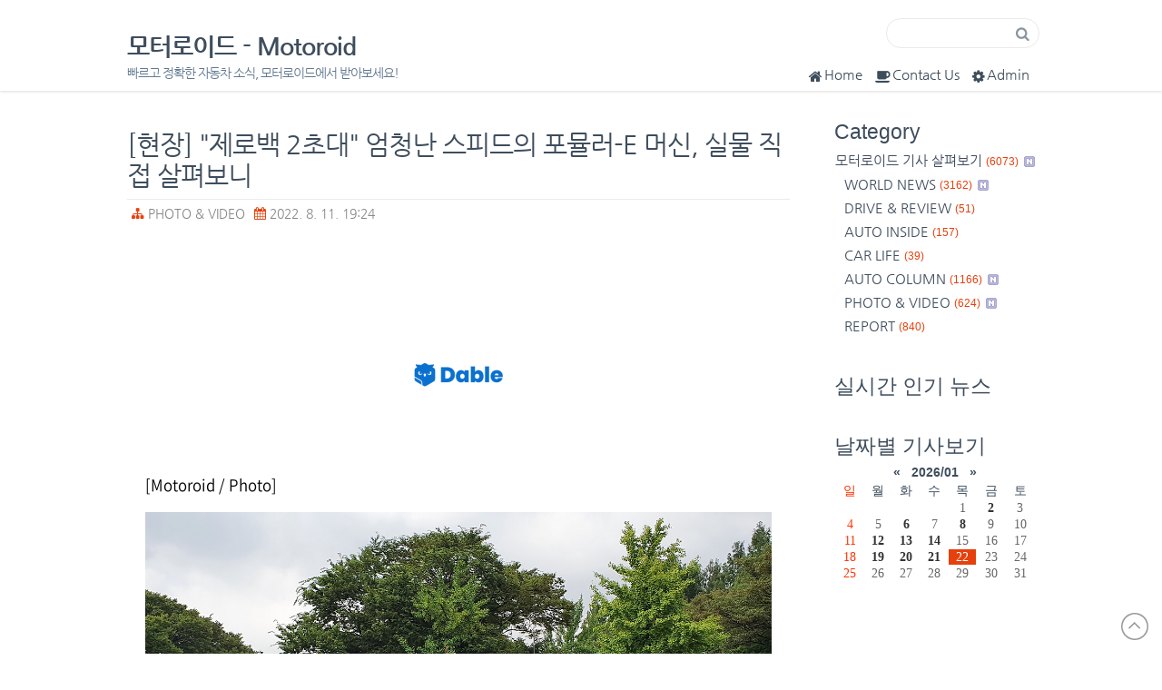

--- FILE ---
content_type: text/html;charset=UTF-8
request_url: https://motoroid.tistory.com/2728
body_size: 77321
content:
<!DOCTYPE html>
<html lang="ko">
                                                                                <head>
                <script type="text/javascript">if (!window.T) { window.T = {} }
window.T.config = {"TOP_SSL_URL":"https://www.tistory.com","PREVIEW":false,"ROLE":"guest","PREV_PAGE":"","NEXT_PAGE":"","BLOG":{"id":2350605,"name":"motoroid","title":"모터로이드 - Motoroid","isDormancy":false,"nickName":"모터로이드 - Motoroid","status":"open","profileStatus":"normal"},"NEED_COMMENT_LOGIN":false,"COMMENT_LOGIN_CONFIRM_MESSAGE":"","LOGIN_URL":"https://www.tistory.com/auth/login/?redirectUrl=https://motoroid.tistory.com/2728","DEFAULT_URL":"https://motoroid.tistory.com","USER":{"name":null,"homepage":null,"id":0,"profileImage":null},"SUBSCRIPTION":{"status":"none","isConnected":false,"isPending":false,"isWait":false,"isProcessing":false,"isNone":true},"IS_LOGIN":false,"HAS_BLOG":false,"IS_SUPPORT":false,"IS_SCRAPABLE":false,"TOP_URL":"http://www.tistory.com","JOIN_URL":"https://www.tistory.com/member/join","PHASE":"prod","ROLE_GROUP":"visitor"};
window.T.entryInfo = {"entryId":2728,"isAuthor":false,"categoryId":666143,"categoryLabel":"PHOTO & VIDEO"};
window.appInfo = {"domain":"tistory.com","topUrl":"https://www.tistory.com","loginUrl":"https://www.tistory.com/auth/login","logoutUrl":"https://www.tistory.com/auth/logout"};
window.initData = {};

window.TistoryBlog = {
    basePath: "",
    url: "https://motoroid.tistory.com",
    tistoryUrl: "https://motoroid.tistory.com",
    manageUrl: "https://motoroid.tistory.com/manage",
    token: "ICmvNUJxeKcvzcKW5sEahxcWa70hVEeqfgEbabVXrHUMFuiFdUV4iBDmqgXTl3iK"
};
var servicePath = "";
var blogURL = "";</script>

                
                
                
                        <!-- BusinessLicenseInfo - START -->
        
            <link href="https://tistory1.daumcdn.net/tistory_admin/userblog/userblog-7c7a62cfef2026f12ec313f0ebcc6daafb4361d7/static/plugin/BusinessLicenseInfo/style.css" rel="stylesheet" type="text/css"/>

            <script>function switchFold(entryId) {
    var businessLayer = document.getElementById("businessInfoLayer_" + entryId);

    if (businessLayer) {
        if (businessLayer.className.indexOf("unfold_license") > 0) {
            businessLayer.className = "business_license_layer";
        } else {
            businessLayer.className = "business_license_layer unfold_license";
        }
    }
}
</script>

        
        <!-- BusinessLicenseInfo - END -->
        <!-- DaumShow - START -->
        <style type="text/css">#daumSearchBox {
    height: 21px;
    background-image: url(//i1.daumcdn.net/imgsrc.search/search_all/show/tistory/plugin/bg_search2_2.gif);
    margin: 5px auto;
    padding: 0;
}

#daumSearchBox input {
    background: none;
    margin: 0;
    padding: 0;
    border: 0;
}

#daumSearchBox #daumLogo {
    width: 34px;
    height: 21px;
    float: left;
    margin-right: 5px;
    background-image: url(//i1.daumcdn.net/img-media/tistory/img/bg_search1_2_2010ci.gif);
}

#daumSearchBox #show_q {
    background-color: transparent;
    border: none;
    font: 12px Gulim, Sans-serif;
    color: #555;
    margin-top: 4px;
    margin-right: 15px;
    float: left;
}

#daumSearchBox #show_btn {
    background-image: url(//i1.daumcdn.net/imgsrc.search/search_all/show/tistory/plugin/bt_search_2.gif);
    width: 37px;
    height: 21px;
    float: left;
    margin: 0;
    cursor: pointer;
    text-indent: -1000em;
}
</style>

        <!-- DaumShow - END -->

<!-- PreventCopyContents - START -->
<meta content="no" http-equiv="imagetoolbar"/>

<!-- PreventCopyContents - END -->

<!-- System - START -->
<script src="//pagead2.googlesyndication.com/pagead/js/adsbygoogle.js" async="async" data-ad-host="ca-host-pub-9691043933427338" data-ad-client="ca-pub-1284292407904724"></script>
<!-- System - END -->

        <!-- GoogleSearchConsole - START -->
        
<!-- BEGIN GOOGLE_SITE_VERIFICATION -->
<meta name="google-site-verification" content="HgM3ZTxWHxNSrbWQ6a2GuYZFQA3pVPZVDtLtKtR4pAs"/>
<!-- END GOOGLE_SITE_VERIFICATION -->

        <!-- GoogleSearchConsole - END -->

        <!-- TistoryProfileLayer - START -->
        <link href="https://tistory1.daumcdn.net/tistory_admin/userblog/userblog-7c7a62cfef2026f12ec313f0ebcc6daafb4361d7/static/plugin/TistoryProfileLayer/style.css" rel="stylesheet" type="text/css"/>
<script type="text/javascript" src="https://tistory1.daumcdn.net/tistory_admin/userblog/userblog-7c7a62cfef2026f12ec313f0ebcc6daafb4361d7/static/plugin/TistoryProfileLayer/script.js"></script>

        <!-- TistoryProfileLayer - END -->

                
                <meta http-equiv="X-UA-Compatible" content="IE=Edge">
<meta name="format-detection" content="telephone=no">
<script src="//t1.daumcdn.net/tistory_admin/lib/jquery/jquery-3.5.1.min.js" integrity="sha256-9/aliU8dGd2tb6OSsuzixeV4y/faTqgFtohetphbbj0=" crossorigin="anonymous"></script>
<script type="text/javascript" src="//t1.daumcdn.net/tiara/js/v1/tiara-1.2.0.min.js"></script><meta name="referrer" content="always"/>
<meta name="google-adsense-platform-account" content="ca-host-pub-9691043933427338"/>
<meta name="google-adsense-platform-domain" content="tistory.com"/>
<meta name="google-adsense-account" content="ca-pub-1284292407904724"/>
<meta name="dable:item_id" content="2728"/>
<meta name="article:published_time" content="2022-08-11T19:24:04+09:00"/>
<meta name="description" content="[Motoroid / Photo] 세계적인 전기차 경주 대회 포뮬러E 챔피언십 '2022 서울 e-프리'가 이달 13일부터 14일까지 양일간 잠실 일대에서 개최된다. 한국에서 국제자동차연맹 주최 챔피언십 레이스가 펼쳐지는 것은 2010-2013년 전남 영암에서 치러진 포뮬러원(F1) 코리아 그랑프리 이후 무려 9년 만이다. 특히 2022 서울 E-프리는 이번 시즌 마지막 경기에 해당하는 만큼, 전 세계 모터스포츠 팬들의 이목이 더욱 집중되고 있다. 대회가 열리는 잠실종합경기장을 사전에 미리 방문해 살폈다. 트랙은 경기장 내부의 어떤 좌석에서도 모터스포츠의 박진감 넘치는 스릴을 즐길 수 있게 트랙을 설계됐다. 특히 2.6km 규모의 도넛 형태 트랙은 역동적으로 턴하며 치열하게 코너링 경쟁을 펼치는 모습을 .."/>
<meta property="og:type" content="article"/>
<meta property="og:url" content="https://motoroid.tistory.com/2728"/>
<meta property="og.article.author" content="모터로이드 - Motoroid"/>
<meta property="og:site_name" content="모터로이드 - Motoroid"/>
<meta property="og:title" content="[현장] &quot;제로백 2초대&quot; 엄청난 스피드의 포뮬러-E 머신, 실물 직접 살펴보니"/>
<meta name="by" content="모터로이드 - Motoroid"/>
<meta property="og:description" content="[Motoroid / Photo] 세계적인 전기차 경주 대회 포뮬러E 챔피언십 '2022 서울 e-프리'가 이달 13일부터 14일까지 양일간 잠실 일대에서 개최된다. 한국에서 국제자동차연맹 주최 챔피언십 레이스가 펼쳐지는 것은 2010-2013년 전남 영암에서 치러진 포뮬러원(F1) 코리아 그랑프리 이후 무려 9년 만이다. 특히 2022 서울 E-프리는 이번 시즌 마지막 경기에 해당하는 만큼, 전 세계 모터스포츠 팬들의 이목이 더욱 집중되고 있다. 대회가 열리는 잠실종합경기장을 사전에 미리 방문해 살폈다. 트랙은 경기장 내부의 어떤 좌석에서도 모터스포츠의 박진감 넘치는 스릴을 즐길 수 있게 트랙을 설계됐다. 특히 2.6km 규모의 도넛 형태 트랙은 역동적으로 턴하며 치열하게 코너링 경쟁을 펼치는 모습을 .."/>
<meta property="og:image" content="https://img1.daumcdn.net/thumb/R800x0/?scode=mtistory2&fname=https%3A%2F%2Fblog.kakaocdn.net%2Fdna%2F6DMvI%2FbtrJvHa74FM%2FAAAAAAAAAAAAAAAAAAAAAHK4uWtTH8wzlh4iO53KZzgEhlzfSNA6xrI4wLRWXBZl%2Fimg.jpg%3Fcredential%3DyqXZFxpELC7KVnFOS48ylbz2pIh7yKj8%26expires%3D1769871599%26allow_ip%3D%26allow_referer%3D%26signature%3DN6%252BYYqX3FzcfRDjggeaTlas2DqM%253D"/>
<meta property="article:section" content="'자동차'"/>
<meta name="twitter:card" content="summary_large_image"/>
<meta name="twitter:site" content="@TISTORY"/>
<meta name="twitter:title" content="[현장] &quot;제로백 2초대&quot; 엄청난 스피드의 포뮬러-E 머신, 실물 직접 살펴보니"/>
<meta name="twitter:description" content="[Motoroid / Photo] 세계적인 전기차 경주 대회 포뮬러E 챔피언십 '2022 서울 e-프리'가 이달 13일부터 14일까지 양일간 잠실 일대에서 개최된다. 한국에서 국제자동차연맹 주최 챔피언십 레이스가 펼쳐지는 것은 2010-2013년 전남 영암에서 치러진 포뮬러원(F1) 코리아 그랑프리 이후 무려 9년 만이다. 특히 2022 서울 E-프리는 이번 시즌 마지막 경기에 해당하는 만큼, 전 세계 모터스포츠 팬들의 이목이 더욱 집중되고 있다. 대회가 열리는 잠실종합경기장을 사전에 미리 방문해 살폈다. 트랙은 경기장 내부의 어떤 좌석에서도 모터스포츠의 박진감 넘치는 스릴을 즐길 수 있게 트랙을 설계됐다. 특히 2.6km 규모의 도넛 형태 트랙은 역동적으로 턴하며 치열하게 코너링 경쟁을 펼치는 모습을 .."/>
<meta property="twitter:image" content="https://img1.daumcdn.net/thumb/R800x0/?scode=mtistory2&fname=https%3A%2F%2Fblog.kakaocdn.net%2Fdna%2F6DMvI%2FbtrJvHa74FM%2FAAAAAAAAAAAAAAAAAAAAAHK4uWtTH8wzlh4iO53KZzgEhlzfSNA6xrI4wLRWXBZl%2Fimg.jpg%3Fcredential%3DyqXZFxpELC7KVnFOS48ylbz2pIh7yKj8%26expires%3D1769871599%26allow_ip%3D%26allow_referer%3D%26signature%3DN6%252BYYqX3FzcfRDjggeaTlas2DqM%253D"/>
<meta content="https://motoroid.tistory.com/2728" property="dg:plink" content="https://motoroid.tistory.com/2728"/>
<meta name="plink"/>
<meta name="title" content="[현장] &quot;제로백 2초대&quot; 엄청난 스피드의 포뮬러-E 머신, 실물 직접 살펴보니"/>
<meta name="article:media_name" content="모터로이드 - Motoroid"/>
<meta property="article:mobile_url" content="https://motoroid.tistory.com/m/2728"/>
<meta property="article:pc_url" content="https://motoroid.tistory.com/2728"/>
<meta property="article:mobile_view_url" content="https://motoroid.tistory.com/m/2728"/>
<meta property="article:pc_view_url" content="https://motoroid.tistory.com/2728"/>
<meta property="article:talk_channel_view_url" content="https://motoroid.tistory.com/m/2728"/>
<meta property="article:pc_service_home" content="https://www.tistory.com"/>
<meta property="article:mobile_service_home" content="https://www.tistory.com/m"/>
<meta property="article:txid" content="2350605_2728"/>
<meta property="article:published_time" content="2022-08-11T19:24:04+09:00"/>
<meta property="og:regDate" content="20220811062406"/>
<meta property="article:modified_time" content="2022-08-11T19:25:02+09:00"/>
<script type="module" src="https://tistory1.daumcdn.net/tistory_admin/userblog/userblog-7c7a62cfef2026f12ec313f0ebcc6daafb4361d7/static/pc/dist/index.js" defer=""></script>
<script type="text/javascript" src="https://tistory1.daumcdn.net/tistory_admin/userblog/userblog-7c7a62cfef2026f12ec313f0ebcc6daafb4361d7/static/pc/dist/index-legacy.js" defer="" nomodule="true"></script>
<script type="text/javascript" src="https://tistory1.daumcdn.net/tistory_admin/userblog/userblog-7c7a62cfef2026f12ec313f0ebcc6daafb4361d7/static/pc/dist/polyfills-legacy.js" defer="" nomodule="true"></script>
<link rel="stylesheet" type="text/css" href="https://t1.daumcdn.net/tistory_admin/www/style/font.css"/>
<link rel="stylesheet" type="text/css" href="https://tistory1.daumcdn.net/tistory_admin/userblog/userblog-7c7a62cfef2026f12ec313f0ebcc6daafb4361d7/static/style/content.css"/>
<link rel="stylesheet" type="text/css" href="https://tistory1.daumcdn.net/tistory_admin/userblog/userblog-7c7a62cfef2026f12ec313f0ebcc6daafb4361d7/static/pc/dist/index.css"/>
<script type="text/javascript">(function() {
    var tjQuery = jQuery.noConflict(true);
    window.tjQuery = tjQuery;
    window.orgjQuery = window.jQuery; window.jQuery = tjQuery;
    window.jQuery = window.orgjQuery; delete window.orgjQuery;
})()</script>
<script type="text/javascript" src="https://tistory1.daumcdn.net/tistory_admin/userblog/userblog-7c7a62cfef2026f12ec313f0ebcc6daafb4361d7/static/script/base.js"></script>
<script type="text/javascript" src="//developers.kakao.com/sdk/js/kakao.min.js"></script>

                
<meta name="naver-site-verification" content="cdae67a1dcc0080ff85550fdab908cc7ed9bebe6"/>
<meta name="google-site-verification" content="WXwCQ2W-ulT5BfRvWfwRJWoH3331zNmD0i88fmtcA40" />
<meta charset="utf-8">
<meta http-equiv="X-UA-Compatible" content="IE=edge,chrome=1">
<meta name="viewport" content="width=device-width, initial-scale=1, maximum-scale=2, user-scalable=yes">
<meta name="author" content="모터로이드 - Motoroid">
<meta name="generator" content="모터로이드 - Motoroid">
<meta name="description" content="빠르고 정확한 자동차 소식, 모터로이드에서 받아보세요!">
<meta property="fb:app_id" content="1472176256407209" />
<title>모터로이드</title>
<link rel="shortcut icon" href="https://tistory1.daumcdn.net/tistory/2350605/skin/images/daisy.ico" />
<link rel="alternate" type="application/rss+xml" title="모터로이드 - Motoroid" href="https://motoroid.tistory.com/rss">
<!-- Fonts START -->
<link href="http://fonts.googleapis.com/css?family=Open+Sans:300,400,600,700|PT+Sans+Narrow|Source+Sans+Pro:200,300,400,600,700,900&amp;subset=all" rel="stylesheet" type="text/css">
<!-- Fonts END -->
<link rel="stylesheet" href="https://tistory1.daumcdn.net/tistory/2350605/skin/images/font-awesome.min.css?_version_=1738440454">
<link rel="stylesheet" href="https://tistory1.daumcdn.net/tistory/2350605/skin/style.css?_version_=1738440454">
<!--[if lt IE 9]>
<script async src="//cdnjs.cloudflare.com/ajax/libs/html5shiv/3.7.2/html5shiv.min.js"></script>
<script src="https://oss.maxcdn.com/respond/1.4.2/respond.min.js"></script>
<![endif]-->
<script type="text/javascript" src="https://ajax.googleapis.com/ajax/libs/jquery/1.8.3/jquery.min.js"></script>
<script type="text/javascript">
    function showHideLayers() { //v9.0
      var i,p,v,obj,args=showHideLayers.arguments;
      for (i=0; i<(args.length-2); i+=3) 
      with (document) if (getElementById && ((obj=getElementById(args[i]))!=null)) { v=args[i+2];
        if (obj.style) { obj=obj.style; v=(v=='show')?'block':(v=='hide')?'none':v; }
        obj.display=v; }
    }
</script>
<script type="text/javascript">
if (navigator.userAgent.match(/IEMobile\/10\.0/)) {
  var msViewportStyle = document.createElement('style')
  msViewportStyle.appendChild(
    document.createTextNode(
      '@-ms-viewport{width:auto!important}'
    )
  )
  document.querySelector('head').appendChild(msViewportStyle)
}
</script>
	
	<script data-ad-client="ca-pub-1284292407904724" async src="https://pagead2.googlesyndication.com/pagead/js/adsbygoogle.js"></script>

<script async src="https://pagead2.googlesyndication.com/pagead/js/adsbygoogle.js?client=ca-pub-1284292407904724"
     crossorigin="anonymous"></script>

     <meta name="naver-site-verification" content="d013b23465dff5ecfa4db8d8addc0977800cd84d" />


                
                
                <style type="text/css">.another_category {
    border: 1px solid #E5E5E5;
    padding: 10px 10px 5px;
    margin: 10px 0;
    clear: both;
}

.another_category h4 {
    font-size: 12px !important;
    margin: 0 !important;
    border-bottom: 1px solid #E5E5E5 !important;
    padding: 2px 0 6px !important;
}

.another_category h4 a {
    font-weight: bold !important;
}

.another_category table {
    table-layout: fixed;
    border-collapse: collapse;
    width: 100% !important;
    margin-top: 10px !important;
}

* html .another_category table {
    width: auto !important;
}

*:first-child + html .another_category table {
    width: auto !important;
}

.another_category th, .another_category td {
    padding: 0 0 4px !important;
}

.another_category th {
    text-align: left;
    font-size: 12px !important;
    font-weight: normal;
    word-break: break-all;
    overflow: hidden;
    line-height: 1.5;
}

.another_category td {
    text-align: right;
    width: 80px;
    font-size: 11px;
}

.another_category th a {
    font-weight: normal;
    text-decoration: none;
    border: none !important;
}

.another_category th a.current {
    font-weight: bold;
    text-decoration: none !important;
    border-bottom: 1px solid !important;
}

.another_category th span {
    font-weight: normal;
    text-decoration: none;
    font: 10px Tahoma, Sans-serif;
    border: none !important;
}

.another_category_color_gray, .another_category_color_gray h4 {
    border-color: #E5E5E5 !important;
}

.another_category_color_gray * {
    color: #909090 !important;
}

.another_category_color_gray th a.current {
    border-color: #909090 !important;
}

.another_category_color_gray h4, .another_category_color_gray h4 a {
    color: #737373 !important;
}

.another_category_color_red, .another_category_color_red h4 {
    border-color: #F6D4D3 !important;
}

.another_category_color_red * {
    color: #E86869 !important;
}

.another_category_color_red th a.current {
    border-color: #E86869 !important;
}

.another_category_color_red h4, .another_category_color_red h4 a {
    color: #ED0908 !important;
}

.another_category_color_green, .another_category_color_green h4 {
    border-color: #CCE7C8 !important;
}

.another_category_color_green * {
    color: #64C05B !important;
}

.another_category_color_green th a.current {
    border-color: #64C05B !important;
}

.another_category_color_green h4, .another_category_color_green h4 a {
    color: #3EA731 !important;
}

.another_category_color_blue, .another_category_color_blue h4 {
    border-color: #C8DAF2 !important;
}

.another_category_color_blue * {
    color: #477FD6 !important;
}

.another_category_color_blue th a.current {
    border-color: #477FD6 !important;
}

.another_category_color_blue h4, .another_category_color_blue h4 a {
    color: #1960CA !important;
}

.another_category_color_violet, .another_category_color_violet h4 {
    border-color: #E1CEEC !important;
}

.another_category_color_violet * {
    color: #9D64C5 !important;
}

.another_category_color_violet th a.current {
    border-color: #9D64C5 !important;
}

.another_category_color_violet h4, .another_category_color_violet h4 a {
    color: #7E2CB5 !important;
}
</style>

                
                <link rel="stylesheet" type="text/css" href="https://tistory1.daumcdn.net/tistory_admin/userblog/userblog-7c7a62cfef2026f12ec313f0ebcc6daafb4361d7/static/style/revenue.css"/>
<link rel="canonical" href="https://motoroid.tistory.com/2728"/>

<!-- BEGIN STRUCTURED_DATA -->
<script type="application/ld+json">
    {"@context":"http://schema.org","@type":"BlogPosting","mainEntityOfPage":{"@id":"https://motoroid.tistory.com/2728","name":null},"url":"https://motoroid.tistory.com/2728","headline":"[현장] &quot;제로백 2초대&quot; 엄청난 스피드의 포뮬러-E 머신, 실물 직접 살펴보니","description":"[Motoroid / Photo] 세계적인 전기차 경주 대회 포뮬러E 챔피언십 '2022 서울 e-프리'가 이달 13일부터 14일까지 양일간 잠실 일대에서 개최된다. 한국에서 국제자동차연맹 주최 챔피언십 레이스가 펼쳐지는 것은 2010-2013년 전남 영암에서 치러진 포뮬러원(F1) 코리아 그랑프리 이후 무려 9년 만이다. 특히 2022 서울 E-프리는 이번 시즌 마지막 경기에 해당하는 만큼, 전 세계 모터스포츠 팬들의 이목이 더욱 집중되고 있다. 대회가 열리는 잠실종합경기장을 사전에 미리 방문해 살폈다. 트랙은 경기장 내부의 어떤 좌석에서도 모터스포츠의 박진감 넘치는 스릴을 즐길 수 있게 트랙을 설계됐다. 특히 2.6km 규모의 도넛 형태 트랙은 역동적으로 턴하며 치열하게 코너링 경쟁을 펼치는 모습을 ..","author":{"@type":"Person","name":"모터로이드 - Motoroid","logo":null},"image":{"@type":"ImageObject","url":"https://img1.daumcdn.net/thumb/R800x0/?scode=mtistory2&fname=https%3A%2F%2Fblog.kakaocdn.net%2Fdna%2F6DMvI%2FbtrJvHa74FM%2FAAAAAAAAAAAAAAAAAAAAAHK4uWtTH8wzlh4iO53KZzgEhlzfSNA6xrI4wLRWXBZl%2Fimg.jpg%3Fcredential%3DyqXZFxpELC7KVnFOS48ylbz2pIh7yKj8%26expires%3D1769871599%26allow_ip%3D%26allow_referer%3D%26signature%3DN6%252BYYqX3FzcfRDjggeaTlas2DqM%253D","width":"800px","height":"800px"},"datePublished":"2022-08-11T19:24:04+09:00","dateModified":"2022-08-11T19:25:02+09:00","publisher":{"@type":"Organization","name":"TISTORY","logo":{"@type":"ImageObject","url":"https://t1.daumcdn.net/tistory_admin/static/images/openGraph/opengraph.png","width":"800px","height":"800px"}}}
</script>
<!-- END STRUCTURED_DATA -->
<link rel="stylesheet" type="text/css" href="https://tistory1.daumcdn.net/tistory_admin/userblog/userblog-7c7a62cfef2026f12ec313f0ebcc6daafb4361d7/static/style/dialog.css"/>
<link rel="stylesheet" type="text/css" href="//t1.daumcdn.net/tistory_admin/www/style/top/font.css"/>
<link rel="stylesheet" type="text/css" href="https://tistory1.daumcdn.net/tistory_admin/userblog/userblog-7c7a62cfef2026f12ec313f0ebcc6daafb4361d7/static/style/postBtn.css"/>
<link rel="stylesheet" type="text/css" href="https://tistory1.daumcdn.net/tistory_admin/userblog/userblog-7c7a62cfef2026f12ec313f0ebcc6daafb4361d7/static/style/tistory.css"/>
<script type="text/javascript" src="https://tistory1.daumcdn.net/tistory_admin/userblog/userblog-7c7a62cfef2026f12ec313f0ebcc6daafb4361d7/static/script/common.js"></script>

                
                </head>
                                                <body>
                
                
                
<div id="fb-root"></div>

	
<!-- Go to www.addthis.com/dashboard to customize your tools --> <script type="text/javascript" src="//s7.addthis.com/js/300/addthis_widget.js#pubid=ra-58427bbbd14c1202"></script> 
	
<a name="Top" id="Top"></a>

    <div id="header">
        <div class="container">
            <h1><a href="https://motoroid.tistory.com/">모터로이드 - Motoroid</a></h1>
            <div id="blogDesc">빠르고 정확한 자동차 소식, 모터로이드에서 받아보세요!</div>
            <!--div class="blogMenu">  </div-->
            <div class="blogMenu">
                <ul>
                    <li class="home"><a href="https://motoroid.tistory.com/" title="Home"><i class="fa fa-home"></i>Home</a></li>
                    <li class="guest"><a href="https://motoroid.tistory.com/guestbook" title="Guest Book"><i class="fa fa-coffee"></i>Contact Us</a></li>
                    <li class="admin"><a href="https://motoroid.tistory.com/manage" title="Admin"><i class="fa fa-cog"></i>Admin</a></li>
                    <li class="cate"><a href="#" onClick="showHideLayers('category','','show'); return false" title="Category"><i class="fa fa-navicon"></i>Category</a></li>
                </ul>
            </div>
            <!-- 검색 모듈 -->
            <div id="searchBox">
                
                    <input type="text" name="search" value="" onkeypress="if (event.keyCode == 13) { try {
    window.location.href = '/search' + '/' + looseURIEncode(document.getElementsByName('search')[0].value);
    document.getElementsByName('search')[0].value = '';
    return false;
} catch (e) {} }" class="input"/>
                    <input value="Search" type="button" onclick="try {
    window.location.href = '/search' + '/' + looseURIEncode(document.getElementsByName('search')[0].value);
    document.getElementsByName('search')[0].value = '';
    return false;
} catch (e) {}" class="submit"/>
                
            </div>
        </div>
    </div>
    <!-- header close -->
    <div id="mainpage">
        <div class="container">
            <div id="content">
                
                
                
                
                
                
                
                
    
    <div class="entry">
        <div class="titleWrap">
            <h2><a href="/2728">[현장] &quot;제로백 2초대&quot; 엄청난 스피드의 포뮬러-E 머신, 실물 직접 살펴보니</a></h2>
            <div class="postInfo"><span class="category"><i class="fa fa-sitemap"></i> <a href="/category/PHOTO%20%26%20VIDEO">PHOTO &amp; VIDEO</a> </span> <span class="date"><i class="fa fa-calendar"></i> 2022. 8. 11. 19:24</span></div>
            
        </div>
        <!-- titleWrap close -->
        
        <div class="article"> 
            <!-- 포스팅 상단 광고부분 / 반응형입니다. 웹용과 모바일용 광고 함께 게재하세요-->
            <!--div class="ad_wt">웹용 상단</div>
            <div class="ad_mt">모바일용 상단</div>
            <!-- // 포스팅 상단 광고부분 -->
            <div itemprop="articleBody">
            
                    <!-- System - START -->
        <div class="revenue_unit_wrap">
  <div class="revenue_unit_item adsense responsive">
    <div class="revenue_unit_info">반응형</div>
    <script src="//pagead2.googlesyndication.com/pagead/js/adsbygoogle.js" async="async"></script>
    <ins class="adsbygoogle" style="display: block;" data-ad-host="ca-host-pub-9691043933427338" data-ad-client="ca-pub-1284292407904724" data-ad-format="auto"></ins>
    <script>(adsbygoogle = window.adsbygoogle || []).push({});</script>
  </div>
</div>
<div class="revenue_unit_wrap">
  <div class="revenue_unit_item dable" style="height: 170px;">
    <div class="revenue_unit_info">728x170</div>
    <div id="dablewidget_ko81ywP7" data-widget_id="ko81ywP7">
      <script>(function(d,a,b,l,e,_) {
    if(d[b]&&d[b].q)return;d[b]=function(){(d[b].q=d[b].q||[]).push(arguments)};e=a.createElement(l);
    e.async=1;e.charset='utf-8';e.src='//static.dable.io/dist/plugin.min.js';
    _=a.getElementsByTagName(l)[0];_.parentNode.insertBefore(e,_);
    })(window,document,'dable','script');
dable('setService', 'motoroid.tistory.com');
dable('sendLogOnce');
dable('renderWidget', 'dablewidget_ko81ywP7', {ignore_items: true});</script>
    </div>
  </div>
</div>
        <!-- System - END -->

            <div class="contents_style"><p data-ke-size="size18"><span style="font-family: 'Noto Sans Demilight', 'Noto Sans KR'; color: #000000;">[Motoroid / Photo]</span></p>
<p><figure class="imageblock alignCenter" data-ke-mobileStyle="widthOrigin" data-filename="e1.jpg" data-origin-width="3898" data-origin-height="2856"><span data-url="https://blog.kakaocdn.net/dna/WGUYM/btrJuSR0JDq/AAAAAAAAAAAAAAAAAAAAAOEfm0Lohd4ghNMtlPzQjiOtVwHcst_4iPh5w4B3PGW5/img.jpg?credential=yqXZFxpELC7KVnFOS48ylbz2pIh7yKj8&expires=1769871599&allow_ip=&allow_referer=&signature=usMJgk%2FgdkZwJ%2BespIFyeEKwVMU%3D" data-phocus="https://blog.kakaocdn.net/dna/WGUYM/btrJuSR0JDq/AAAAAAAAAAAAAAAAAAAAAOEfm0Lohd4ghNMtlPzQjiOtVwHcst_4iPh5w4B3PGW5/img.jpg?credential=yqXZFxpELC7KVnFOS48ylbz2pIh7yKj8&expires=1769871599&allow_ip=&allow_referer=&signature=usMJgk%2FgdkZwJ%2BespIFyeEKwVMU%3D" data-alt="서울 e-프리"><img src="https://blog.kakaocdn.net/dna/WGUYM/btrJuSR0JDq/AAAAAAAAAAAAAAAAAAAAAOEfm0Lohd4ghNMtlPzQjiOtVwHcst_4iPh5w4B3PGW5/img.jpg?credential=yqXZFxpELC7KVnFOS48ylbz2pIh7yKj8&expires=1769871599&allow_ip=&allow_referer=&signature=usMJgk%2FgdkZwJ%2BespIFyeEKwVMU%3D" srcset="https://img1.daumcdn.net/thumb/R1280x0/?scode=mtistory2&fname=https%3A%2F%2Fblog.kakaocdn.net%2Fdna%2FWGUYM%2FbtrJuSR0JDq%2FAAAAAAAAAAAAAAAAAAAAAOEfm0Lohd4ghNMtlPzQjiOtVwHcst_4iPh5w4B3PGW5%2Fimg.jpg%3Fcredential%3DyqXZFxpELC7KVnFOS48ylbz2pIh7yKj8%26expires%3D1769871599%26allow_ip%3D%26allow_referer%3D%26signature%3DusMJgk%252FgdkZwJ%252BespIFyeEKwVMU%253D" onerror="this.onerror=null; this.src='//t1.daumcdn.net/tistory_admin/static/images/no-image-v1.png'; this.srcset='//t1.daumcdn.net/tistory_admin/static/images/no-image-v1.png';" loading="lazy" width="3898" height="2856" data-filename="e1.jpg" data-origin-width="3898" data-origin-height="2856"/></span><figcaption>서울 e-프리</figcaption>
</figure>
</p>
<p data-ke-size="size18"><span style="font-family: 'Noto Sans Demilight', 'Noto Sans KR'; color: #000000;">세계적인 전기차 경주 대회 포뮬러E 챔피언십 '2022 서울 e-프리'가 이달 13일부터 14일까지 양일간 잠실 일대에서 개최된다.&nbsp; </span></p>
<p><figure class="imageblock alignCenter" data-ke-mobileStyle="widthOrigin" data-filename="e2.jpg" data-origin-width="2000" data-origin-height="1384"><span data-url="https://blog.kakaocdn.net/dna/B3Kdp/btrJvR5UfHz/AAAAAAAAAAAAAAAAAAAAAJtOzViLInL3IIXKUrNBx6Ty4ev56OpIr5uZKJnfCTmM/img.jpg?credential=yqXZFxpELC7KVnFOS48ylbz2pIh7yKj8&expires=1769871599&allow_ip=&allow_referer=&signature=%2FvHiON57wSxkXBLQ7K5uJSTFapM%3D" data-phocus="https://blog.kakaocdn.net/dna/B3Kdp/btrJvR5UfHz/AAAAAAAAAAAAAAAAAAAAAJtOzViLInL3IIXKUrNBx6Ty4ev56OpIr5uZKJnfCTmM/img.jpg?credential=yqXZFxpELC7KVnFOS48ylbz2pIh7yKj8&expires=1769871599&allow_ip=&allow_referer=&signature=%2FvHiON57wSxkXBLQ7K5uJSTFapM%3D"><img src="https://blog.kakaocdn.net/dna/B3Kdp/btrJvR5UfHz/AAAAAAAAAAAAAAAAAAAAAJtOzViLInL3IIXKUrNBx6Ty4ev56OpIr5uZKJnfCTmM/img.jpg?credential=yqXZFxpELC7KVnFOS48ylbz2pIh7yKj8&expires=1769871599&allow_ip=&allow_referer=&signature=%2FvHiON57wSxkXBLQ7K5uJSTFapM%3D" srcset="https://img1.daumcdn.net/thumb/R1280x0/?scode=mtistory2&fname=https%3A%2F%2Fblog.kakaocdn.net%2Fdna%2FB3Kdp%2FbtrJvR5UfHz%2FAAAAAAAAAAAAAAAAAAAAAJtOzViLInL3IIXKUrNBx6Ty4ev56OpIr5uZKJnfCTmM%2Fimg.jpg%3Fcredential%3DyqXZFxpELC7KVnFOS48ylbz2pIh7yKj8%26expires%3D1769871599%26allow_ip%3D%26allow_referer%3D%26signature%3D%252FvHiON57wSxkXBLQ7K5uJSTFapM%253D" onerror="this.onerror=null; this.src='//t1.daumcdn.net/tistory_admin/static/images/no-image-v1.png'; this.srcset='//t1.daumcdn.net/tistory_admin/static/images/no-image-v1.png';" loading="lazy" width="2000" height="1384" data-filename="e2.jpg" data-origin-width="2000" data-origin-height="1384"/></span></figure>
</p>
<p data-ke-size="size18"><span style="font-family: 'Noto Sans Demilight', 'Noto Sans KR'; color: #000000;">한국에서 국제자동차연맹 주최 챔피언십 레이스가 펼쳐지는 것은 2010-2013년 전남 영암에서 치러진 포뮬러원(F1) 코리아 그랑프리 이후 무려 9년 만이다.</span></p>
<p data-ke-size="size18"><span style="font-family: 'Noto Sans Demilight', 'Noto Sans KR'; color: #000000;">
<script src="//pagead2.googlesyndication.com/pagead/js/adsbygoogle.js"></script>
<!-- 최신광고 --> <ins class="adsbygoogle" style="display: inline-block; width: 728px; height: 90px;" data-ad-client="ca-pub-1284292407904724" data-ad-slot="6746603268"></ins>
<script>
(adsbygoogle = window.adsbygoogle || []).push({});
</script>
</span></p>
<p><figure class="imageblock alignCenter" data-ke-mobileStyle="widthOrigin" data-filename="e3.jpg" data-origin-width="4608" data-origin-height="3456"><span data-url="https://blog.kakaocdn.net/dna/bEAK6C/btrJsPVOGxy/AAAAAAAAAAAAAAAAAAAAAFNI6UsEBmzAK_7H1TLxCtt5BcPn3kxPgms7yhKCICtU/img.jpg?credential=yqXZFxpELC7KVnFOS48ylbz2pIh7yKj8&expires=1769871599&allow_ip=&allow_referer=&signature=baFf%2BtTI%2BP8jFku%2F5li3ZtA3IuA%3D" data-phocus="https://blog.kakaocdn.net/dna/bEAK6C/btrJsPVOGxy/AAAAAAAAAAAAAAAAAAAAAFNI6UsEBmzAK_7H1TLxCtt5BcPn3kxPgms7yhKCICtU/img.jpg?credential=yqXZFxpELC7KVnFOS48ylbz2pIh7yKj8&expires=1769871599&allow_ip=&allow_referer=&signature=baFf%2BtTI%2BP8jFku%2F5li3ZtA3IuA%3D"><img src="https://blog.kakaocdn.net/dna/bEAK6C/btrJsPVOGxy/AAAAAAAAAAAAAAAAAAAAAFNI6UsEBmzAK_7H1TLxCtt5BcPn3kxPgms7yhKCICtU/img.jpg?credential=yqXZFxpELC7KVnFOS48ylbz2pIh7yKj8&expires=1769871599&allow_ip=&allow_referer=&signature=baFf%2BtTI%2BP8jFku%2F5li3ZtA3IuA%3D" srcset="https://img1.daumcdn.net/thumb/R1280x0/?scode=mtistory2&fname=https%3A%2F%2Fblog.kakaocdn.net%2Fdna%2FbEAK6C%2FbtrJsPVOGxy%2FAAAAAAAAAAAAAAAAAAAAAFNI6UsEBmzAK_7H1TLxCtt5BcPn3kxPgms7yhKCICtU%2Fimg.jpg%3Fcredential%3DyqXZFxpELC7KVnFOS48ylbz2pIh7yKj8%26expires%3D1769871599%26allow_ip%3D%26allow_referer%3D%26signature%3DbaFf%252BtTI%252BP8jFku%252F5li3ZtA3IuA%253D" onerror="this.onerror=null; this.src='//t1.daumcdn.net/tistory_admin/static/images/no-image-v1.png'; this.srcset='//t1.daumcdn.net/tistory_admin/static/images/no-image-v1.png';" loading="lazy" width="4608" height="3456" data-filename="e3.jpg" data-origin-width="4608" data-origin-height="3456"/></span></figure>
</p>
<p data-ke-size="size18"><span style="font-family: 'Noto Sans Demilight', 'Noto Sans KR'; color: #000000;">특히 2022 서울 E-프리는 이번 시즌 마지막 경기에 해당하는 만큼, 전 세계 모터스포츠 팬들의 이목이 더욱 집중되고 있다.&nbsp;&nbsp; </span></p>
<p><figure class="imageblock alignCenter" data-ke-mobileStyle="widthOrigin" data-filename="e4.JPG" data-origin-width="1667" data-origin-height="1049"><span data-url="https://blog.kakaocdn.net/dna/cs59H7/btrJrQHp9ZT/AAAAAAAAAAAAAAAAAAAAAHdhi1So5G8CmQ-dh2vNybAxjQM8cJcHW8NdpZVL4QT3/img.jpg?credential=yqXZFxpELC7KVnFOS48ylbz2pIh7yKj8&expires=1769871599&allow_ip=&allow_referer=&signature=COmiOb1BdTWDVz%2FDrrMvTyu%2BvjY%3D" data-phocus="https://blog.kakaocdn.net/dna/cs59H7/btrJrQHp9ZT/AAAAAAAAAAAAAAAAAAAAAHdhi1So5G8CmQ-dh2vNybAxjQM8cJcHW8NdpZVL4QT3/img.jpg?credential=yqXZFxpELC7KVnFOS48ylbz2pIh7yKj8&expires=1769871599&allow_ip=&allow_referer=&signature=COmiOb1BdTWDVz%2FDrrMvTyu%2BvjY%3D"><img src="https://blog.kakaocdn.net/dna/cs59H7/btrJrQHp9ZT/AAAAAAAAAAAAAAAAAAAAAHdhi1So5G8CmQ-dh2vNybAxjQM8cJcHW8NdpZVL4QT3/img.jpg?credential=yqXZFxpELC7KVnFOS48ylbz2pIh7yKj8&expires=1769871599&allow_ip=&allow_referer=&signature=COmiOb1BdTWDVz%2FDrrMvTyu%2BvjY%3D" srcset="https://img1.daumcdn.net/thumb/R1280x0/?scode=mtistory2&fname=https%3A%2F%2Fblog.kakaocdn.net%2Fdna%2Fcs59H7%2FbtrJrQHp9ZT%2FAAAAAAAAAAAAAAAAAAAAAHdhi1So5G8CmQ-dh2vNybAxjQM8cJcHW8NdpZVL4QT3%2Fimg.jpg%3Fcredential%3DyqXZFxpELC7KVnFOS48ylbz2pIh7yKj8%26expires%3D1769871599%26allow_ip%3D%26allow_referer%3D%26signature%3DCOmiOb1BdTWDVz%252FDrrMvTyu%252BvjY%253D" onerror="this.onerror=null; this.src='//t1.daumcdn.net/tistory_admin/static/images/no-image-v1.png'; this.srcset='//t1.daumcdn.net/tistory_admin/static/images/no-image-v1.png';" loading="lazy" width="1667" height="1049" data-filename="e4.JPG" data-origin-width="1667" data-origin-height="1049"/></span></figure>
</p>
<p data-ke-size="size18"><span style="font-family: 'Noto Sans Demilight', 'Noto Sans KR'; color: #000000;">대회가 열리는 잠실종합경기장을 사전에 미리 방문해 살폈다. 트랙은 경기장 내부의 어떤 좌석에서도 모터스포츠의 박진감 넘치는 스릴을 즐길 수 있게 트랙을 설계됐다.&nbsp; </span></p>
<p><figure class="imageblock alignCenter" data-ke-mobileStyle="widthOrigin" data-filename="e6.JPG" data-origin-width="1920" data-origin-height="1080"><span data-url="https://blog.kakaocdn.net/dna/bgvMtm/btrJvQlDgI8/AAAAAAAAAAAAAAAAAAAAAGTLNlOuJD1EFH8bz4yD-jl-c3P5n0Ny6jyNsCwzKfHr/img.jpg?credential=yqXZFxpELC7KVnFOS48ylbz2pIh7yKj8&expires=1769871599&allow_ip=&allow_referer=&signature=6lZ0%2BV9N3D5oUI6T8atc%2BsHSLGE%3D" data-phocus="https://blog.kakaocdn.net/dna/bgvMtm/btrJvQlDgI8/AAAAAAAAAAAAAAAAAAAAAGTLNlOuJD1EFH8bz4yD-jl-c3P5n0Ny6jyNsCwzKfHr/img.jpg?credential=yqXZFxpELC7KVnFOS48ylbz2pIh7yKj8&expires=1769871599&allow_ip=&allow_referer=&signature=6lZ0%2BV9N3D5oUI6T8atc%2BsHSLGE%3D"><img src="https://blog.kakaocdn.net/dna/bgvMtm/btrJvQlDgI8/AAAAAAAAAAAAAAAAAAAAAGTLNlOuJD1EFH8bz4yD-jl-c3P5n0Ny6jyNsCwzKfHr/img.jpg?credential=yqXZFxpELC7KVnFOS48ylbz2pIh7yKj8&expires=1769871599&allow_ip=&allow_referer=&signature=6lZ0%2BV9N3D5oUI6T8atc%2BsHSLGE%3D" srcset="https://img1.daumcdn.net/thumb/R1280x0/?scode=mtistory2&fname=https%3A%2F%2Fblog.kakaocdn.net%2Fdna%2FbgvMtm%2FbtrJvQlDgI8%2FAAAAAAAAAAAAAAAAAAAAAGTLNlOuJD1EFH8bz4yD-jl-c3P5n0Ny6jyNsCwzKfHr%2Fimg.jpg%3Fcredential%3DyqXZFxpELC7KVnFOS48ylbz2pIh7yKj8%26expires%3D1769871599%26allow_ip%3D%26allow_referer%3D%26signature%3D6lZ0%252BV9N3D5oUI6T8atc%252BsHSLGE%253D" onerror="this.onerror=null; this.src='//t1.daumcdn.net/tistory_admin/static/images/no-image-v1.png'; this.srcset='//t1.daumcdn.net/tistory_admin/static/images/no-image-v1.png';" loading="lazy" width="1920" height="1080" data-filename="e6.JPG" data-origin-width="1920" data-origin-height="1080"/></span></figure>
</p>
<p data-ke-size="size18"><span style="font-family: 'Noto Sans Demilight', 'Noto Sans KR'; color: #000000;">특히 2.6km 규모의 도넛 형태 트랙은 역동적으로 턴하며 치열하게 코너링 경쟁을 펼치는 모습을 감상할 수 있고, 주 경기장 밖의 종합운동장 주변의 일반 도로를 활용한 긴 직선구간에서는 박진감 넘치는 추월 경쟁을 지켜볼 수 있도록 꾸며졌다.</span></p>
<p><figure class="imageblock alignCenter" data-ke-mobileStyle="widthOrigin" data-filename="e7.JPG" data-origin-width="1920" data-origin-height="1080"><span data-url="https://blog.kakaocdn.net/dna/6DMvI/btrJvHa74FM/AAAAAAAAAAAAAAAAAAAAAHK4uWtTH8wzlh4iO53KZzgEhlzfSNA6xrI4wLRWXBZl/img.jpg?credential=yqXZFxpELC7KVnFOS48ylbz2pIh7yKj8&expires=1769871599&allow_ip=&allow_referer=&signature=N6%2BYYqX3FzcfRDjggeaTlas2DqM%3D" data-phocus="https://blog.kakaocdn.net/dna/6DMvI/btrJvHa74FM/AAAAAAAAAAAAAAAAAAAAAHK4uWtTH8wzlh4iO53KZzgEhlzfSNA6xrI4wLRWXBZl/img.jpg?credential=yqXZFxpELC7KVnFOS48ylbz2pIh7yKj8&expires=1769871599&allow_ip=&allow_referer=&signature=N6%2BYYqX3FzcfRDjggeaTlas2DqM%3D"><img src="https://blog.kakaocdn.net/dna/6DMvI/btrJvHa74FM/AAAAAAAAAAAAAAAAAAAAAHK4uWtTH8wzlh4iO53KZzgEhlzfSNA6xrI4wLRWXBZl/img.jpg?credential=yqXZFxpELC7KVnFOS48ylbz2pIh7yKj8&expires=1769871599&allow_ip=&allow_referer=&signature=N6%2BYYqX3FzcfRDjggeaTlas2DqM%3D" srcset="https://img1.daumcdn.net/thumb/R1280x0/?scode=mtistory2&fname=https%3A%2F%2Fblog.kakaocdn.net%2Fdna%2F6DMvI%2FbtrJvHa74FM%2FAAAAAAAAAAAAAAAAAAAAAHK4uWtTH8wzlh4iO53KZzgEhlzfSNA6xrI4wLRWXBZl%2Fimg.jpg%3Fcredential%3DyqXZFxpELC7KVnFOS48ylbz2pIh7yKj8%26expires%3D1769871599%26allow_ip%3D%26allow_referer%3D%26signature%3DN6%252BYYqX3FzcfRDjggeaTlas2DqM%253D" onerror="this.onerror=null; this.src='//t1.daumcdn.net/tistory_admin/static/images/no-image-v1.png'; this.srcset='//t1.daumcdn.net/tistory_admin/static/images/no-image-v1.png';" loading="lazy" width="1920" height="1080" data-filename="e7.JPG" data-origin-width="1920" data-origin-height="1080"/></span></figure>
</p>
<p data-ke-size="size18"><span style="font-family: 'Noto Sans Demilight', 'Noto Sans KR'; color: #000000;">덕분에 관객들은 제로백 2초대, 최고 속도 280km/h로 달리는 E-레이싱의 넘치는 박진감과 웅장한 전기 모터 사운드를 현장에서 즐길 수 있다.</span></p>
<p data-ke-size="size18"><span style="font-family: 'Noto Sans Demilight', 'Noto Sans KR'; color: #000000;">
<script src="//pagead2.googlesyndication.com/pagead/js/adsbygoogle.js"></script>
<!-- 최신광고 --> <ins class="adsbygoogle" style="display: inline-block; width: 728px; height: 90px;" data-ad-client="ca-pub-1284292407904724" data-ad-slot="6746603268"></ins>
<script>
(adsbygoogle = window.adsbygoogle || []).push({});
</script>
</span></p>
<p><figure class="imageblock alignCenter" data-ke-mobileStyle="widthOrigin" data-filename="e8.JPG" data-origin-width="1920" data-origin-height="1080"><span data-url="https://blog.kakaocdn.net/dna/bGjIH8/btrJvFYG1zO/AAAAAAAAAAAAAAAAAAAAABe-Mh-ViH1Xkhb6mrKhsGOo_NHV2dgMD02CXKTvBgoR/img.jpg?credential=yqXZFxpELC7KVnFOS48ylbz2pIh7yKj8&expires=1769871599&allow_ip=&allow_referer=&signature=0M5LCME1gEOzmPWQVqr2G6OGF3M%3D" data-phocus="https://blog.kakaocdn.net/dna/bGjIH8/btrJvFYG1zO/AAAAAAAAAAAAAAAAAAAAABe-Mh-ViH1Xkhb6mrKhsGOo_NHV2dgMD02CXKTvBgoR/img.jpg?credential=yqXZFxpELC7KVnFOS48ylbz2pIh7yKj8&expires=1769871599&allow_ip=&allow_referer=&signature=0M5LCME1gEOzmPWQVqr2G6OGF3M%3D"><img src="https://blog.kakaocdn.net/dna/bGjIH8/btrJvFYG1zO/AAAAAAAAAAAAAAAAAAAAABe-Mh-ViH1Xkhb6mrKhsGOo_NHV2dgMD02CXKTvBgoR/img.jpg?credential=yqXZFxpELC7KVnFOS48ylbz2pIh7yKj8&expires=1769871599&allow_ip=&allow_referer=&signature=0M5LCME1gEOzmPWQVqr2G6OGF3M%3D" srcset="https://img1.daumcdn.net/thumb/R1280x0/?scode=mtistory2&fname=https%3A%2F%2Fblog.kakaocdn.net%2Fdna%2FbGjIH8%2FbtrJvFYG1zO%2FAAAAAAAAAAAAAAAAAAAAABe-Mh-ViH1Xkhb6mrKhsGOo_NHV2dgMD02CXKTvBgoR%2Fimg.jpg%3Fcredential%3DyqXZFxpELC7KVnFOS48ylbz2pIh7yKj8%26expires%3D1769871599%26allow_ip%3D%26allow_referer%3D%26signature%3D0M5LCME1gEOzmPWQVqr2G6OGF3M%253D" onerror="this.onerror=null; this.src='//t1.daumcdn.net/tistory_admin/static/images/no-image-v1.png'; this.srcset='//t1.daumcdn.net/tistory_admin/static/images/no-image-v1.png';" loading="lazy" width="1920" height="1080" data-filename="e8.JPG" data-origin-width="1920" data-origin-height="1080"/></span></figure>
</p>
<p data-ke-size="size18"><span style="font-family: 'Noto Sans Demilight', 'Noto Sans KR'; color: #000000;">현장에서는 내연기관 엔진이 아닌, 전기 모터가 탑재된 전기 레이싱카가 모습을 드러내 기대감을 한껏 고조시켰다. </span></p>
<p><figure class="imageblock alignCenter" data-ke-mobileStyle="widthOrigin" data-filename="e9.JPG" data-origin-width="1920" data-origin-height="1080"><span data-url="https://blog.kakaocdn.net/dna/cLZvLh/btrJsQmRnjF/AAAAAAAAAAAAAAAAAAAAAMfGBmjyj_b3tmImX1XNYqq3XoIq-wG8VQtilSa77Ncw/img.jpg?credential=yqXZFxpELC7KVnFOS48ylbz2pIh7yKj8&expires=1769871599&allow_ip=&allow_referer=&signature=nB5dV3NshhdFHWQTGBL86%2F73Lac%3D" data-phocus="https://blog.kakaocdn.net/dna/cLZvLh/btrJsQmRnjF/AAAAAAAAAAAAAAAAAAAAAMfGBmjyj_b3tmImX1XNYqq3XoIq-wG8VQtilSa77Ncw/img.jpg?credential=yqXZFxpELC7KVnFOS48ylbz2pIh7yKj8&expires=1769871599&allow_ip=&allow_referer=&signature=nB5dV3NshhdFHWQTGBL86%2F73Lac%3D"><img src="https://blog.kakaocdn.net/dna/cLZvLh/btrJsQmRnjF/AAAAAAAAAAAAAAAAAAAAAMfGBmjyj_b3tmImX1XNYqq3XoIq-wG8VQtilSa77Ncw/img.jpg?credential=yqXZFxpELC7KVnFOS48ylbz2pIh7yKj8&expires=1769871599&allow_ip=&allow_referer=&signature=nB5dV3NshhdFHWQTGBL86%2F73Lac%3D" srcset="https://img1.daumcdn.net/thumb/R1280x0/?scode=mtistory2&fname=https%3A%2F%2Fblog.kakaocdn.net%2Fdna%2FcLZvLh%2FbtrJsQmRnjF%2FAAAAAAAAAAAAAAAAAAAAAMfGBmjyj_b3tmImX1XNYqq3XoIq-wG8VQtilSa77Ncw%2Fimg.jpg%3Fcredential%3DyqXZFxpELC7KVnFOS48ylbz2pIh7yKj8%26expires%3D1769871599%26allow_ip%3D%26allow_referer%3D%26signature%3DnB5dV3NshhdFHWQTGBL86%252F73Lac%253D" onerror="this.onerror=null; this.src='//t1.daumcdn.net/tistory_admin/static/images/no-image-v1.png'; this.srcset='//t1.daumcdn.net/tistory_admin/static/images/no-image-v1.png';" loading="lazy" width="1920" height="1080" data-filename="e9.JPG" data-origin-width="1920" data-origin-height="1080"/></span></figure>
</p>
<p data-ke-size="size18"><span style="font-family: 'Noto Sans Demilight', 'Noto Sans KR'; color: #000000;">전기 레이싱카의 경우, 폭발적인 가속력과 빠른 최고 속도를 자랑하기 때문에 일반적인 포뮬러 경주와는 또 다른 매력을 선사하는 것이 특징이다.&nbsp; </span></p>
<p><figure class="imageblock alignCenter" data-ke-mobileStyle="widthOrigin" data-filename="e10.JPG" data-origin-width="1920" data-origin-height="1080"><span data-url="https://blog.kakaocdn.net/dna/l7j95/btrJp9AFTFl/AAAAAAAAAAAAAAAAAAAAAHjJrU6DqUpdbz8FVFgzYqleJchDtMPLRpp67Of92-p0/img.jpg?credential=yqXZFxpELC7KVnFOS48ylbz2pIh7yKj8&expires=1769871599&allow_ip=&allow_referer=&signature=toRu%2BGN38q%2Fmo17tswMFfsVx2rQ%3D" data-phocus="https://blog.kakaocdn.net/dna/l7j95/btrJp9AFTFl/AAAAAAAAAAAAAAAAAAAAAHjJrU6DqUpdbz8FVFgzYqleJchDtMPLRpp67Of92-p0/img.jpg?credential=yqXZFxpELC7KVnFOS48ylbz2pIh7yKj8&expires=1769871599&allow_ip=&allow_referer=&signature=toRu%2BGN38q%2Fmo17tswMFfsVx2rQ%3D"><img src="https://blog.kakaocdn.net/dna/l7j95/btrJp9AFTFl/AAAAAAAAAAAAAAAAAAAAAHjJrU6DqUpdbz8FVFgzYqleJchDtMPLRpp67Of92-p0/img.jpg?credential=yqXZFxpELC7KVnFOS48ylbz2pIh7yKj8&expires=1769871599&allow_ip=&allow_referer=&signature=toRu%2BGN38q%2Fmo17tswMFfsVx2rQ%3D" srcset="https://img1.daumcdn.net/thumb/R1280x0/?scode=mtistory2&fname=https%3A%2F%2Fblog.kakaocdn.net%2Fdna%2Fl7j95%2FbtrJp9AFTFl%2FAAAAAAAAAAAAAAAAAAAAAHjJrU6DqUpdbz8FVFgzYqleJchDtMPLRpp67Of92-p0%2Fimg.jpg%3Fcredential%3DyqXZFxpELC7KVnFOS48ylbz2pIh7yKj8%26expires%3D1769871599%26allow_ip%3D%26allow_referer%3D%26signature%3DtoRu%252BGN38q%252Fmo17tswMFfsVx2rQ%253D" onerror="this.onerror=null; this.src='//t1.daumcdn.net/tistory_admin/static/images/no-image-v1.png'; this.srcset='//t1.daumcdn.net/tistory_admin/static/images/no-image-v1.png';" loading="lazy" width="1920" height="1080" data-filename="e10.JPG" data-origin-width="1920" data-origin-height="1080"/></span></figure>
</p>
<p data-ke-size="size18"><span style="font-family: 'Noto Sans Demilight', 'Noto Sans KR'; color: #000000;">실물 모습은 두꺼운 전용 타이어와 전면부가 돌출된 '배트맨카' 형태를 띄고 있다. 대회에 참가한 모든 팀은 스파크 레이싱 테크놀로지에서 만들어진 동일한 섀시를 사용하며, 배터리를 제외한 파워트레인은 규정 안에서 자유롭게 설계할 수 있다.</span></p>
<p><figure class="imageblock alignCenter" data-ke-mobileStyle="widthOrigin" data-filename="e11.JPG" data-origin-width="1920" data-origin-height="1080"><span data-url="https://blog.kakaocdn.net/dna/nvPrz/btrJq3tdehl/AAAAAAAAAAAAAAAAAAAAAHIzdHH9UKX9LW3Od_Eo46QhADTEt8fNj_kUWFJCQ8_A/img.jpg?credential=yqXZFxpELC7KVnFOS48ylbz2pIh7yKj8&expires=1769871599&allow_ip=&allow_referer=&signature=YCiGLQCiYySyb7DK4%2Blk%2FjaGXBs%3D" data-phocus="https://blog.kakaocdn.net/dna/nvPrz/btrJq3tdehl/AAAAAAAAAAAAAAAAAAAAAHIzdHH9UKX9LW3Od_Eo46QhADTEt8fNj_kUWFJCQ8_A/img.jpg?credential=yqXZFxpELC7KVnFOS48ylbz2pIh7yKj8&expires=1769871599&allow_ip=&allow_referer=&signature=YCiGLQCiYySyb7DK4%2Blk%2FjaGXBs%3D"><img src="https://blog.kakaocdn.net/dna/nvPrz/btrJq3tdehl/AAAAAAAAAAAAAAAAAAAAAHIzdHH9UKX9LW3Od_Eo46QhADTEt8fNj_kUWFJCQ8_A/img.jpg?credential=yqXZFxpELC7KVnFOS48ylbz2pIh7yKj8&expires=1769871599&allow_ip=&allow_referer=&signature=YCiGLQCiYySyb7DK4%2Blk%2FjaGXBs%3D" srcset="https://img1.daumcdn.net/thumb/R1280x0/?scode=mtistory2&fname=https%3A%2F%2Fblog.kakaocdn.net%2Fdna%2FnvPrz%2FbtrJq3tdehl%2FAAAAAAAAAAAAAAAAAAAAAHIzdHH9UKX9LW3Od_Eo46QhADTEt8fNj_kUWFJCQ8_A%2Fimg.jpg%3Fcredential%3DyqXZFxpELC7KVnFOS48ylbz2pIh7yKj8%26expires%3D1769871599%26allow_ip%3D%26allow_referer%3D%26signature%3DYCiGLQCiYySyb7DK4%252Blk%252FjaGXBs%253D" onerror="this.onerror=null; this.src='//t1.daumcdn.net/tistory_admin/static/images/no-image-v1.png'; this.srcset='//t1.daumcdn.net/tistory_admin/static/images/no-image-v1.png';" loading="lazy" width="1920" height="1080" data-filename="e11.JPG" data-origin-width="1920" data-origin-height="1080"/></span></figure>
<figure class="imageblock alignCenter" data-ke-mobileStyle="widthOrigin" data-filename="e14.JPG" data-origin-width="1920" data-origin-height="1080"><span data-url="https://blog.kakaocdn.net/dna/bnY6S9/btrJswVX5U1/AAAAAAAAAAAAAAAAAAAAACvAh5LZ3Wm5cdDjZCqSArXrUjDSpMfoquJO-0TCP6LR/img.jpg?credential=yqXZFxpELC7KVnFOS48ylbz2pIh7yKj8&expires=1769871599&allow_ip=&allow_referer=&signature=r6VyzARq%2BDGxGFdWuzl%2BJ7ZqtuY%3D" data-phocus="https://blog.kakaocdn.net/dna/bnY6S9/btrJswVX5U1/AAAAAAAAAAAAAAAAAAAAACvAh5LZ3Wm5cdDjZCqSArXrUjDSpMfoquJO-0TCP6LR/img.jpg?credential=yqXZFxpELC7KVnFOS48ylbz2pIh7yKj8&expires=1769871599&allow_ip=&allow_referer=&signature=r6VyzARq%2BDGxGFdWuzl%2BJ7ZqtuY%3D"><img src="https://blog.kakaocdn.net/dna/bnY6S9/btrJswVX5U1/AAAAAAAAAAAAAAAAAAAAACvAh5LZ3Wm5cdDjZCqSArXrUjDSpMfoquJO-0TCP6LR/img.jpg?credential=yqXZFxpELC7KVnFOS48ylbz2pIh7yKj8&expires=1769871599&allow_ip=&allow_referer=&signature=r6VyzARq%2BDGxGFdWuzl%2BJ7ZqtuY%3D" srcset="https://img1.daumcdn.net/thumb/R1280x0/?scode=mtistory2&fname=https%3A%2F%2Fblog.kakaocdn.net%2Fdna%2FbnY6S9%2FbtrJswVX5U1%2FAAAAAAAAAAAAAAAAAAAAACvAh5LZ3Wm5cdDjZCqSArXrUjDSpMfoquJO-0TCP6LR%2Fimg.jpg%3Fcredential%3DyqXZFxpELC7KVnFOS48ylbz2pIh7yKj8%26expires%3D1769871599%26allow_ip%3D%26allow_referer%3D%26signature%3Dr6VyzARq%252BDGxGFdWuzl%252BJ7ZqtuY%253D" onerror="this.onerror=null; this.src='//t1.daumcdn.net/tistory_admin/static/images/no-image-v1.png'; this.srcset='//t1.daumcdn.net/tistory_admin/static/images/no-image-v1.png';" loading="lazy" width="1920" height="1080" data-filename="e14.JPG" data-origin-width="1920" data-origin-height="1080"/></span></figure>
</p>
<p data-ke-size="size18"><span style="color: #000000; font-family: 'Noto Sans Demilight', 'Noto Sans KR';">차량 경량화를 위해 카본 소재가 대거 적용된 것이 눈길을 끌며, 차내에는 맥라렌&nbsp;어플라이드&nbsp;테크놀로지가&nbsp;독점&nbsp;공급하는 배터리가 탑재된다.</span></p>
<p data-ke-size="size18"><span style="color: #000000; font-family: 'Noto Sans Demilight', 'Noto Sans KR';">
<script src="//pagead2.googlesyndication.com/pagead/js/adsbygoogle.js"></script>
<!-- 최신광고 --> <ins class="adsbygoogle" style="display: inline-block; width: 728px; height: 90px;" data-ad-client="ca-pub-1284292407904724" data-ad-slot="6746603268"></ins>
<script>
(adsbygoogle = window.adsbygoogle || []).push({});
</script>
</span></p>
<p><figure class="imageblock alignCenter" data-ke-mobileStyle="widthOrigin" data-filename="e12.JPG" data-origin-width="1920" data-origin-height="1080"><span data-url="https://blog.kakaocdn.net/dna/BU00p/btrJuCayPb8/AAAAAAAAAAAAAAAAAAAAAGoNMq3jBUrTUmmqYDpUG-lGkAbPT_uR3Pel8XkdNwXm/img.jpg?credential=yqXZFxpELC7KVnFOS48ylbz2pIh7yKj8&expires=1769871599&allow_ip=&allow_referer=&signature=eYDgNO09eMDd1pEiP5J%2BfPCdBwc%3D" data-phocus="https://blog.kakaocdn.net/dna/BU00p/btrJuCayPb8/AAAAAAAAAAAAAAAAAAAAAGoNMq3jBUrTUmmqYDpUG-lGkAbPT_uR3Pel8XkdNwXm/img.jpg?credential=yqXZFxpELC7KVnFOS48ylbz2pIh7yKj8&expires=1769871599&allow_ip=&allow_referer=&signature=eYDgNO09eMDd1pEiP5J%2BfPCdBwc%3D"><img src="https://blog.kakaocdn.net/dna/BU00p/btrJuCayPb8/AAAAAAAAAAAAAAAAAAAAAGoNMq3jBUrTUmmqYDpUG-lGkAbPT_uR3Pel8XkdNwXm/img.jpg?credential=yqXZFxpELC7KVnFOS48ylbz2pIh7yKj8&expires=1769871599&allow_ip=&allow_referer=&signature=eYDgNO09eMDd1pEiP5J%2BfPCdBwc%3D" srcset="https://img1.daumcdn.net/thumb/R1280x0/?scode=mtistory2&fname=https%3A%2F%2Fblog.kakaocdn.net%2Fdna%2FBU00p%2FbtrJuCayPb8%2FAAAAAAAAAAAAAAAAAAAAAGoNMq3jBUrTUmmqYDpUG-lGkAbPT_uR3Pel8XkdNwXm%2Fimg.jpg%3Fcredential%3DyqXZFxpELC7KVnFOS48ylbz2pIh7yKj8%26expires%3D1769871599%26allow_ip%3D%26allow_referer%3D%26signature%3DeYDgNO09eMDd1pEiP5J%252BfPCdBwc%253D" onerror="this.onerror=null; this.src='//t1.daumcdn.net/tistory_admin/static/images/no-image-v1.png'; this.srcset='//t1.daumcdn.net/tistory_admin/static/images/no-image-v1.png';" loading="lazy" width="1920" height="1080" data-filename="e12.JPG" data-origin-width="1920" data-origin-height="1080"/></span></figure>
</p>
<p data-ke-size="size18"><span style="font-family: 'Noto Sans Demilight', 'Noto Sans KR'; color: #000000;">또한&nbsp;경기장&nbsp;내부&nbsp;피트(Pit)에서는&nbsp;대회에&nbsp;출전하는&nbsp;전기&nbsp;레이싱카인&nbsp;'젠(GEN)2'의&nbsp;테스트&nbsp;및&nbsp;점검이&nbsp;한창이었다.&nbsp; </span></p>
<p><figure class="imageblock alignCenter" data-ke-mobileStyle="widthOrigin" data-filename="e13.JPG" data-origin-width="1920" data-origin-height="1080"><span data-url="https://blog.kakaocdn.net/dna/BJYSY/btrJwp2mIfc/AAAAAAAAAAAAAAAAAAAAANcWmIVXAHyBq2ZWq3K8ATVDXZsqmHSgDFfyVmjfvxr5/img.jpg?credential=yqXZFxpELC7KVnFOS48ylbz2pIh7yKj8&expires=1769871599&allow_ip=&allow_referer=&signature=ILRcGmO8JxlWDx9RSXpDqgeONSA%3D" data-phocus="https://blog.kakaocdn.net/dna/BJYSY/btrJwp2mIfc/AAAAAAAAAAAAAAAAAAAAANcWmIVXAHyBq2ZWq3K8ATVDXZsqmHSgDFfyVmjfvxr5/img.jpg?credential=yqXZFxpELC7KVnFOS48ylbz2pIh7yKj8&expires=1769871599&allow_ip=&allow_referer=&signature=ILRcGmO8JxlWDx9RSXpDqgeONSA%3D"><img src="https://blog.kakaocdn.net/dna/BJYSY/btrJwp2mIfc/AAAAAAAAAAAAAAAAAAAAANcWmIVXAHyBq2ZWq3K8ATVDXZsqmHSgDFfyVmjfvxr5/img.jpg?credential=yqXZFxpELC7KVnFOS48ylbz2pIh7yKj8&expires=1769871599&allow_ip=&allow_referer=&signature=ILRcGmO8JxlWDx9RSXpDqgeONSA%3D" srcset="https://img1.daumcdn.net/thumb/R1280x0/?scode=mtistory2&fname=https%3A%2F%2Fblog.kakaocdn.net%2Fdna%2FBJYSY%2FbtrJwp2mIfc%2FAAAAAAAAAAAAAAAAAAAAANcWmIVXAHyBq2ZWq3K8ATVDXZsqmHSgDFfyVmjfvxr5%2Fimg.jpg%3Fcredential%3DyqXZFxpELC7KVnFOS48ylbz2pIh7yKj8%26expires%3D1769871599%26allow_ip%3D%26allow_referer%3D%26signature%3DILRcGmO8JxlWDx9RSXpDqgeONSA%253D" onerror="this.onerror=null; this.src='//t1.daumcdn.net/tistory_admin/static/images/no-image-v1.png'; this.srcset='//t1.daumcdn.net/tistory_admin/static/images/no-image-v1.png';" loading="lazy" width="1920" height="1080" data-filename="e13.JPG" data-origin-width="1920" data-origin-height="1080"/></span></figure>
</p>
<p data-ke-size="size18"><span style="font-family: 'Noto Sans Demilight', 'Noto Sans KR'; color: #000000;">GEN2는 250kW 전력으로 제로백(0&rarr;100km/h) 2.8초, 최고 속도 280km/h의 성능을 발휘하며, 경기 중 경주차 교환 없이 전체 경기를 완주할 수 있다. 내년부터는 다음 세대 경주차인 '젠3'로 대체될 전망이다.&nbsp; </span></p>
<p><figure class="imageblock alignCenter" data-ke-mobileStyle="widthOrigin" data-filename="e16.JPG" data-origin-width="1920" data-origin-height="1080"><span data-url="https://blog.kakaocdn.net/dna/StR1b/btrJp9HtNUv/AAAAAAAAAAAAAAAAAAAAAMmPcHNr8dkPikmtofhSXmN3ncqBaJ461rvCclUFy0U7/img.jpg?credential=yqXZFxpELC7KVnFOS48ylbz2pIh7yKj8&expires=1769871599&allow_ip=&allow_referer=&signature=9Hyu%2F1crM09LyanRy61sSgkovbU%3D" data-phocus="https://blog.kakaocdn.net/dna/StR1b/btrJp9HtNUv/AAAAAAAAAAAAAAAAAAAAAMmPcHNr8dkPikmtofhSXmN3ncqBaJ461rvCclUFy0U7/img.jpg?credential=yqXZFxpELC7KVnFOS48ylbz2pIh7yKj8&expires=1769871599&allow_ip=&allow_referer=&signature=9Hyu%2F1crM09LyanRy61sSgkovbU%3D"><img src="https://blog.kakaocdn.net/dna/StR1b/btrJp9HtNUv/AAAAAAAAAAAAAAAAAAAAAMmPcHNr8dkPikmtofhSXmN3ncqBaJ461rvCclUFy0U7/img.jpg?credential=yqXZFxpELC7KVnFOS48ylbz2pIh7yKj8&expires=1769871599&allow_ip=&allow_referer=&signature=9Hyu%2F1crM09LyanRy61sSgkovbU%3D" srcset="https://img1.daumcdn.net/thumb/R1280x0/?scode=mtistory2&fname=https%3A%2F%2Fblog.kakaocdn.net%2Fdna%2FStR1b%2FbtrJp9HtNUv%2FAAAAAAAAAAAAAAAAAAAAAMmPcHNr8dkPikmtofhSXmN3ncqBaJ461rvCclUFy0U7%2Fimg.jpg%3Fcredential%3DyqXZFxpELC7KVnFOS48ylbz2pIh7yKj8%26expires%3D1769871599%26allow_ip%3D%26allow_referer%3D%26signature%3D9Hyu%252F1crM09LyanRy61sSgkovbU%253D" onerror="this.onerror=null; this.src='//t1.daumcdn.net/tistory_admin/static/images/no-image-v1.png'; this.srcset='//t1.daumcdn.net/tistory_admin/static/images/no-image-v1.png';" loading="lazy" width="1920" height="1080" data-filename="e16.JPG" data-origin-width="1920" data-origin-height="1080"/></span></figure>
</p>
<p data-ke-size="size18"><span style="font-family: 'Noto Sans Demilight', 'Noto Sans KR'; color: #000000;">이번 대회는 11개 팀이 참가한 이번 시즌은 22대의 레이싱카와 22명의 드라이버가 도심 서킷에서 치열한 경쟁을 펼치게 되며, 모터스포츠에 생소하던 시민에게 더욱 친근하게 다가가는 계기가 될 것으로 기대된다.</span></p>
<p data-ke-size="size14"><span style="font-family: 'Noto Sans Demilight', 'Noto Sans KR'; color: #666666;">[차진재 기자 = 8wlswo8@naver.com] &lt;저작권자 (c) 모터로이드 무단 전재 및 재배포 금지&gt;&nbsp;</span></p></div>
                    <!-- System - START -->
        <div class="revenue_unit_wrap">
  <div class="revenue_unit_item adsense responsive">
    <div class="revenue_unit_info">반응형</div>
    <script src="//pagead2.googlesyndication.com/pagead/js/adsbygoogle.js" async="async"></script>
    <ins class="adsbygoogle" style="display: block;" data-ad-host="ca-host-pub-9691043933427338" data-ad-client="ca-pub-1284292407904724" data-ad-format="auto"></ins>
    <script>(adsbygoogle = window.adsbygoogle || []).push({});</script>
  </div>
</div>
<div class="revenue_unit_wrap">
  <div class="revenue_unit_item dable">
    <div class="revenue_unit_info">교차형 무한</div>
    <div id="dablewidget_GlYqNmal" data-widget_id="GlYqNmal">
      <script>(function(d,a,b,l,e,_) {
    if(d[b]&&d[b].q)return;d[b]=function(){(d[b].q=d[b].q||[]).push(arguments)};e=a.createElement(l);
    e.async=1;e.charset='utf-8';e.src='//static.dable.io/dist/plugin.min.js';
    _=a.getElementsByTagName(l)[0];_.parentNode.insertBefore(e,_);
    })(window,document,'dable','script');
dable('setService', 'motoroid.tistory.com');
dable('sendLogOnce');
dable('renderWidget', 'dablewidget_GlYqNmal', {ignore_items: true});</script>
    </div>
  </div>
</div>
        <!-- System - END -->

<script onerror="changeAdsenseToNaverAd()" async src="https://pagead2.googlesyndication.com/pagead/js/adsbygoogle.js?client=ca-pub-9527582522912841" crossorigin="anonymous"></script>
<!-- inventory -->
<ins class="adsbygoogle" style="margin:50px 0; display:block;" data-ad-client="ca-pub-9527582522912841" data-ad-slot="4947159016" data-ad-format="auto" data-full-width-responsive="true" data-ad-type="inventory" data-ad-adfit-unit="DAN-HCZEy0KQLPMGnGuC"></ins>

<script id="adsense_script">
     (adsbygoogle = window.adsbygoogle || []).push({});
</script>
<script>
    if(window.observeAdsenseUnfilledState !== undefined){ observeAdsenseUnfilledState(); }
</script>
<div data-tistory-react-app="NaverAd"></div>

                    <div class="container_postbtn #post_button_group">
  <div class="postbtn_like"><script>window.ReactionButtonType = 'reaction';
window.ReactionApiUrl = '//motoroid.tistory.com/reaction';
window.ReactionReqBody = {
    entryId: 2728
}</script>
<div class="wrap_btn" id="reaction-2728" data-tistory-react-app="Reaction"></div><div class="wrap_btn wrap_btn_share"><button type="button" class="btn_post sns_btn btn_share" aria-expanded="false" data-thumbnail-url="https://img1.daumcdn.net/thumb/R800x0/?scode=mtistory2&amp;fname=https%3A%2F%2Fblog.kakaocdn.net%2Fdna%2F6DMvI%2FbtrJvHa74FM%2FAAAAAAAAAAAAAAAAAAAAAHK4uWtTH8wzlh4iO53KZzgEhlzfSNA6xrI4wLRWXBZl%2Fimg.jpg%3Fcredential%3DyqXZFxpELC7KVnFOS48ylbz2pIh7yKj8%26expires%3D1769871599%26allow_ip%3D%26allow_referer%3D%26signature%3DN6%252BYYqX3FzcfRDjggeaTlas2DqM%253D" data-title="[현장] &amp;quot;제로백 2초대&amp;quot; 엄청난 스피드의 포뮬러-E 머신, 실물 직접 살펴보니" data-description="[Motoroid / Photo] 세계적인 전기차 경주 대회 포뮬러E 챔피언십 '2022 서울 e-프리'가 이달 13일부터 14일까지 양일간 잠실 일대에서 개최된다. 한국에서 국제자동차연맹 주최 챔피언십 레이스가 펼쳐지는 것은 2010-2013년 전남 영암에서 치러진 포뮬러원(F1) 코리아 그랑프리 이후 무려 9년 만이다. 특히 2022 서울 E-프리는 이번 시즌 마지막 경기에 해당하는 만큼, 전 세계 모터스포츠 팬들의 이목이 더욱 집중되고 있다. 대회가 열리는 잠실종합경기장을 사전에 미리 방문해 살폈다. 트랙은 경기장 내부의 어떤 좌석에서도 모터스포츠의 박진감 넘치는 스릴을 즐길 수 있게 트랙을 설계됐다. 특히 2.6km 규모의 도넛 형태 트랙은 역동적으로 턴하며 치열하게 코너링 경쟁을 펼치는 모습을 .." data-profile-image="https://tistory1.daumcdn.net/tistory/2350605/attach/dc81385f6921422489f888d9b16d6010" data-profile-name="모터로이드 - Motoroid" data-pc-url="https://motoroid.tistory.com/2728" data-relative-pc-url="/2728" data-blog-title="모터로이드 - Motoroid"><span class="ico_postbtn ico_share">공유하기</span></button>
  <div class="layer_post" id="tistorySnsLayer"></div>
</div><div class="wrap_btn wrap_btn_etc" data-entry-id="2728" data-entry-visibility="public" data-category-visibility="public"><button type="button" class="btn_post btn_etc2" aria-expanded="false"><span class="ico_postbtn ico_etc">게시글 관리</span></button>
  <div class="layer_post" id="tistoryEtcLayer"></div>
</div></div>
<button type="button" class="btn_menu_toolbar btn_subscription #subscribe" data-blog-id="2350605" data-url="https://motoroid.tistory.com/2728" data-device="web_pc" data-tiara-action-name="구독 버튼_클릭"><em class="txt_state"></em><strong class="txt_tool_id">모터로이드 - Motoroid</strong><span class="img_common_tistory ico_check_type1"></span></button><div class="postbtn_ccl" data-ccl-type="1" data-ccl-derive="2">
    <a href="https://creativecommons.org/licenses/by-nc-nd/4.0/deed.ko" target="_blank" class="link_ccl" rel="license">
        <span class="bundle_ccl">
            <span class="ico_postbtn ico_ccl1">저작자표시</span> <span class="ico_postbtn ico_ccl2">비영리</span> <span class="ico_postbtn ico_ccl3">변경금지</span> 
        </span>
        <span class="screen_out">(새창열림)</span>
    </a>
</div>
<!--
<rdf:RDF xmlns="https://web.resource.org/cc/" xmlns:dc="https://purl.org/dc/elements/1.1/" xmlns:rdf="https://www.w3.org/1999/02/22-rdf-syntax-ns#">
    <Work rdf:about="">
        <license rdf:resource="https://creativecommons.org/licenses/by-nc-nd/4.0/deed.ko" />
    </Work>
    <License rdf:about="https://creativecommons.org/licenses/by-nc-nd/4.0/deed.ko">
        <permits rdf:resource="https://web.resource.org/cc/Reproduction"/>
        <permits rdf:resource="https://web.resource.org/cc/Distribution"/>
        <requires rdf:resource="https://web.resource.org/cc/Notice"/>
        <requires rdf:resource="https://web.resource.org/cc/Attribution"/>
        <prohibits rdf:resource="https://web.resource.org/cc/CommercialUse"/>

    </License>
</rdf:RDF>
-->  <div data-tistory-react-app="SupportButton"></div>
</div>

                    <!-- PostListinCategory - START -->
<div class="another_category another_category_color_gray">
  <h4>'<a href="/category/PHOTO%20%26%20VIDEO">PHOTO &amp; VIDEO</a>' 카테고리의 다른 글</h4>
  <table>
    <tr>
      <th><a href="/2734">&quot;공력성능 UP!&quot; 벤츠 튜너 브라부스가 선보인 EQS 튜닝카, 어떤 변화가?</a>&nbsp;&nbsp;<span>(0)</span></th>
      <td>2022.08.14</td>
    </tr>
    <tr>
      <th><a href="/2732">포르쉐 x 태그호이어, 두 브랜드의 첫 콜라보레이션 스마트워치 한국서 최초 공개</a>&nbsp;&nbsp;<span>(0)</span></th>
      <td>2022.08.12</td>
    </tr>
    <tr>
      <th><a href="/2727">[현장] 포뮬러E 출전하는 재규어 TCS 레이싱팀...레이싱카 I-TYPE 5 특징은?</a>&nbsp;&nbsp;<span>(0)</span></th>
      <td>2022.08.11</td>
    </tr>
    <tr>
      <th><a href="/2726">[현장] 포르쉐 타이칸, 세계 전기차 경주 대회 '세이프티 카'로 활약 나선다</a>&nbsp;&nbsp;<span>(0)</span></th>
      <td>2022.08.11</td>
    </tr>
    <tr>
      <th><a href="/2714">콜로라도의 큰 형님 'GMC 신형 캐니언', 데뷔 앞두고 기대감 예열 완료</a>&nbsp;&nbsp;<span>(0)</span></th>
      <td>2022.08.08</td>
    </tr>
  </table>
</div>

<!-- PostListinCategory - END -->

            </div>
        </div>
        <!-- 포스팅 하단 광고부분 / 반응형입니다. 웹용과 모바일용 광고 함께 게재하세요-->
        <!--div class="ad_wb">웹용 하단</div>
        <div class="ad_mb">모바일용 하단</div>
        <!-- // 포스팅 하단 광고부분 -->
        <div class="articleInfo">
            <ul>
                
                <li class="author"><i class="fa fa-user"></i> By 모터로이드 - Motoroid</li>
                <li class="actionTrail"><a href="#tb" onclick="">
                    
                    </a></li>
                <li class="commentTrail"><a href="#rp" onclick="">
                    
                    </a></li>
            </ul>
        </div>
        
        <!-- 페이스북 댓글 
        <div class="fb-comments" data-href="http://daisy.pe.kr" data-width="730" data-numposts="4" data-colorscheme="light"></div>
        <!-- //페이스북 댓글 -->
        <div data-tistory-react-app="Namecard"></div>
    </div>
    <!-- entry close --> 

    

                
            </div>
            <!-- content close -->
            <hr />
            <div id="sidebar">
                <div class="module module_plugin">        <!-- SB_Banner - START -->
        <script async src="https://pagead2.googlesyndication.com/pagead/js/adsbygoogle.js?client=ca-pub-1284292407904724"
     crossorigin="anonymous"></script>
<!-- 빅사이드바2 -->
<ins class="adsbygoogle"
     style="display:block"
     data-ad-client="ca-pub-1284292407904724"
     data-ad-slot="5632917278"
     data-ad-format="auto"
     data-full-width-responsive="true"></ins>
<script>
     (adsbygoogle = window.adsbygoogle || []).push({});
</script>
        <!-- SB_Banner - END -->
</div>
 
                        <!-- 카테고리 모듈 -->
                        <div id="category">
                            <div class="inner">
                                <p class="btnCategoryClose"><a href="#" onClick="showHideLayers('category','','hide'); return false"><i class="fa fa-times"></i> <span>카테고리 닫기</span></a></p>
                                <h3>Category</h3>
                                <div class="category"><ul class="tt_category"><li class=""><a href="/category" class="link_tit"> 모터로이드 기사 살펴보기 <span class="c_cnt">(6073)</span> <img alt="N" src="https://tistory1.daumcdn.net/tistory_admin/blogs/image/category/new_ico_2.gif" style="vertical-align:middle;padding-left:2px;"/></a>
  <ul class="category_list"><li class=""><a href="/category/WORLD%20NEWS" class="link_item"> WORLD NEWS <span class="c_cnt">(3162)</span> <img alt="N" src="https://tistory1.daumcdn.net/tistory_admin/blogs/image/category/new_ico_2.gif" style="vertical-align:middle;padding-left:2px;"/></a></li>
<li class=""><a href="/category/DRIVE%20%26%20REVIEW" class="link_item"> DRIVE &amp; REVIEW <span class="c_cnt">(51)</span> </a></li>
<li class=""><a href="/category/AUTO%20INSIDE" class="link_item"> AUTO INSIDE <span class="c_cnt">(157)</span> </a></li>
<li class=""><a href="/category/CAR%20LIFE" class="link_item"> CAR LIFE <span class="c_cnt">(39)</span> </a></li>
<li class=""><a href="/category/AUTO%20COLUMN" class="link_item"> AUTO COLUMN <span class="c_cnt">(1166)</span> <img alt="N" src="https://tistory1.daumcdn.net/tistory_admin/blogs/image/category/new_ico_2.gif" style="vertical-align:middle;padding-left:2px;"/></a></li>
<li class=""><a href="/category/PHOTO%20%26%20VIDEO" class="link_item"> PHOTO &amp; VIDEO <span class="c_cnt">(624)</span> <img alt="N" src="https://tistory1.daumcdn.net/tistory_admin/blogs/image/category/new_ico_2.gif" style="vertical-align:middle;padding-left:2px;"/></a></li>
<li class=""><a href="/category/REPORT" class="link_item"> REPORT <span class="c_cnt">(840)</span> </a></li>
</ul>
</li>
</ul>
</div>
                            </div>
                            <p class="areaCategoryClose" onClick="showHideLayers('category','','hide'); return false"><span>카테고리 닫기</span></p>
                        </div>
                    <div class="module module_plugin">        <!-- SB_Banner - START -->
        <script async src="https://pagead2.googlesyndication.com/pagead/js/adsbygoogle.js?client=ca-pub-1284292407904724"
     crossorigin="anonymous"></script>
<ins class="adsbygoogle"
     style="display:block"
     data-ad-format="autorelaxed"
     data-ad-client="ca-pub-1284292407904724"
     data-ad-slot="1693672268"></ins>
<script>
     (adsbygoogle = window.adsbygoogle || []).push({});
</script>
        <!-- SB_Banner - END -->
</div>
 
                        <!-- 최근 포스트 모듈 -->
                        <div id="recentPost">
                            <h3>실시간 인기 뉴스</h3>
                            <ul>
                                
                            </ul>
                        </div>
                    <div class="module module_plugin">        <!-- SB_Banner - START -->
        <script async src="https://pagead2.googlesyndication.com/pagead/js/adsbygoogle.js?client=ca-pub-1284292407904724"
     crossorigin="anonymous"></script>
<!-- 빅사이드바4 -->
<ins class="adsbygoogle"
     style="display:block"
     data-ad-client="ca-pub-1284292407904724"
     data-ad-slot="8341172791"
     data-ad-format="auto"
     data-full-width-responsive="true"></ins>
<script>
     (adsbygoogle = window.adsbygoogle || []).push({});
</script>
        <!-- SB_Banner - END -->
</div>
 
                        <!-- 달력 모듈 -->
                        <div id="calendar">
                            <h3>날짜별 기사보기</h3>
                            <table class="tt-calendar" cellpadding="0" cellspacing="1" style="width: 100%; table-layout: fixed">
  <caption class="cal_month"><a href="/archive/202512" title="1개월 앞의 달력을 보여줍니다.">«</a> &nbsp; <a href="/archive/202601" title="현재 달의 달력을 보여줍니다.">2026/01</a> &nbsp; <a href="/archive/202602" title="1개월 뒤의 달력을 보여줍니다.">»</a></caption>
  <thead>
    <tr>
      <th class="cal_week2">일</th>
      <th class="cal_week1">월</th>
      <th class="cal_week1">화</th>
      <th class="cal_week1">수</th>
      <th class="cal_week1">목</th>
      <th class="cal_week1">금</th>
      <th class="cal_week1">토</th>
    </tr>
  </thead>
  <tbody>
    <tr class="cal_week cal_current_week">
      <td class="cal_day1 cal_day2"> </td>
      <td class="cal_day1 cal_day2"> </td>
      <td class="cal_day1 cal_day2"> </td>
      <td class="cal_day1 cal_day2"> </td>
      <td class="cal_day cal_day3">1</td>
      <td class="cal_day cal_day3"><a href="/archive/20260102" class="cal_click">2</a></td>
      <td class="cal_day cal_day3">3</td>
    </tr>
    <tr class="cal_week">
      <td class="cal_day cal_day3 cal_day_sunday">4</td>
      <td class="cal_day cal_day3">5</td>
      <td class="cal_day cal_day3"><a href="/archive/20260106" class="cal_click">6</a></td>
      <td class="cal_day cal_day3">7</td>
      <td class="cal_day cal_day3"><a href="/archive/20260108" class="cal_click">8</a></td>
      <td class="cal_day cal_day3">9</td>
      <td class="cal_day cal_day3">10</td>
    </tr>
    <tr class="cal_week">
      <td class="cal_day cal_day3 cal_day_sunday">11</td>
      <td class="cal_day cal_day3"><a href="/archive/20260112" class="cal_click">12</a></td>
      <td class="cal_day cal_day3"><a href="/archive/20260113" class="cal_click">13</a></td>
      <td class="cal_day cal_day3"><a href="/archive/20260114" class="cal_click">14</a></td>
      <td class="cal_day cal_day3">15</td>
      <td class="cal_day cal_day3">16</td>
      <td class="cal_day cal_day3">17</td>
    </tr>
    <tr class="cal_week">
      <td class="cal_day cal_day3 cal_day_sunday">18</td>
      <td class="cal_day cal_day3"><a href="/archive/20260119" class="cal_click">19</a></td>
      <td class="cal_day cal_day3"><a href="/archive/20260120" class="cal_click">20</a></td>
      <td class="cal_day cal_day3"><a href="/archive/20260121" class="cal_click">21</a></td>
      <td class="cal_day cal_day4">22</td>
      <td class="cal_day cal_day3">23</td>
      <td class="cal_day cal_day3">24</td>
    </tr>
    <tr class="cal_week">
      <td class="cal_day cal_day3 cal_day_sunday">25</td>
      <td class="cal_day cal_day3">26</td>
      <td class="cal_day cal_day3">27</td>
      <td class="cal_day cal_day3">28</td>
      <td class="cal_day cal_day3">29</td>
      <td class="cal_day cal_day3">30</td>
      <td class="cal_day cal_day3">31</td>
    </tr>
  </tbody>
</table> </div>
                    <div class="revenue_unit_wrap">
  <div class="revenue_unit_item adsense responsive">
    <div class="revenue_unit_info">반응형</div>
    <script src="//pagead2.googlesyndication.com/pagead/js/adsbygoogle.js" async="async"></script>
    <ins class="adsbygoogle" style="display: block;" data-ad-host="ca-host-pub-9691043933427338" data-ad-client="ca-pub-1284292407904724" data-ad-format="auto"></ins>
    <script>(adsbygoogle = window.adsbygoogle || []).push({});</script>
  </div>
</div>
            </div>
            <!-- sidebar close --> 
        </div>
    </div>
    <!-- container close -->
    <div id="footer">
        <div class="container">
            <div class="copyright"> <a href="https://motoroid.tistory.com/"> 모터로이드 - Motoroid</a>'s is powered by <span class="name"><a href="http://www.daumkakao.com/" onclick="window.open(this.href); return false">Daum Kakao Corp.</a></span> <span class="name"> Contact US : 8wlswo8@naver.com / Designed by <a href="http://daisy.pe.kr" onclick="window.open(this.href); return false">Daisy</a></span></div>
        </div>
    </div>
    <p class="toTop"><a href="#Top">to Top</a></p>

<div class="#menubar menu_toolbar ">
  <h2 class="screen_out">티스토리툴바</h2>
</div>
<div class="#menubar menu_toolbar "></div>
<div class="layer_tooltip">
  <div class="inner_layer_tooltip">
    <p class="desc_g"></p>
  </div>
</div>
<div id="editEntry" style="position:absolute;width:1px;height:1px;left:-100px;top:-100px"></div>


                        <!-- CallBack - START -->
        <script>                    (function () { 
                        var blogTitle = '모터로이드 - Motoroid';
                        
                        (function () {
    function isShortContents () {
        return window.getSelection().toString().length < 30;
    }
    function isCommentLink (elementID) {
        return elementID === 'commentLinkClipboardInput'
    }

    function copyWithSource (event) {
        if (isShortContents() || isCommentLink(event.target.id)) {
            return;
        }
        var range = window.getSelection().getRangeAt(0);
        var contents = range.cloneContents();
        var temp = document.createElement('div');

        temp.appendChild(contents);

        var url = document.location.href;
        var decodedUrl = decodeURI(url);
        var postfix = ' [' + blogTitle + ':티스토리]';

        event.clipboardData.setData('text/plain', temp.innerText + '\n출처: ' + decodedUrl + postfix);
        event.clipboardData.setData('text/html', '<pre data-ke-type="codeblock">' + temp.innerHTML + '</pre>' + '출처: <a href="' + url + '">' + decodedUrl + '</a>' + postfix);
        event.preventDefault();
    }

    document.addEventListener('copy', copyWithSource);
})()

                    })()</script>

        <!-- CallBack - END -->

<!-- DragSearchHandler - START -->
<script src="//search1.daumcdn.net/search/statics/common/js/g/search_dragselection.min.js"></script>

<!-- DragSearchHandler - END -->

        <!-- PreventCopyContents - START -->
        <script type="text/javascript">document.oncontextmenu = new Function ('return false');
document.ondragstart = new Function ('return false');
document.onselectstart = new Function ('return false');
document.body.style.MozUserSelect = 'none';</script>
<script type="text/javascript" src="https://tistory1.daumcdn.net/tistory_admin/userblog/userblog-7c7a62cfef2026f12ec313f0ebcc6daafb4361d7/static/plugin/PreventCopyContents/script.js"></script>

        <!-- PreventCopyContents - END -->

                
                <div style="margin:0; padding:0; border:none; background:none; float:none; clear:none; z-index:0"></div>
<script type="text/javascript" src="https://tistory1.daumcdn.net/tistory_admin/userblog/userblog-7c7a62cfef2026f12ec313f0ebcc6daafb4361d7/static/script/common.js"></script>
<script type="text/javascript">window.roosevelt_params_queue = window.roosevelt_params_queue || [{channel_id: 'dk', channel_label: '{tistory}'}]</script>
<script type="text/javascript" src="//t1.daumcdn.net/midas/rt/dk_bt/roosevelt_dk_bt.js" async="async"></script>

                
                <script>window.tiara = {"svcDomain":"user.tistory.com","section":"글뷰","trackPage":"글뷰_보기","page":"글뷰","key":"2350605-2728","customProps":{"userId":"0","blogId":"2350605","entryId":"2728","role":"guest","trackPage":"글뷰_보기","filterTarget":false},"entry":{"entryId":"2728","entryTitle":"[현장] \"제로백 2초대\" 엄청난 스피드의 포뮬러-E 머신, 실물 직접 살펴보니","entryType":"POST","categoryName":"PHOTO & VIDEO","categoryId":"666143","serviceCategoryName":"자동차","serviceCategoryId":110,"author":"3294672","authorNickname":"모터로이드 - Motoroid","blogNmae":"모터로이드 - Motoroid","image":"kage@6DMvI/btrJvHa74FM/Q94v7TYD8yWxF1qX18B0r1","plink":"/2728","tags":["레이스카","모터로이드","자동차","자동차뉴스","전기레이스","전기차","포뮬러-E 머신","포뮬러e"]},"kakaoAppKey":"3e6ddd834b023f24221217e370daed18","appUserId":"null","thirdProvideAgree":null}</script>
<script type="module" src="https://t1.daumcdn.net/tistory_admin/frontend/tiara/v1.0.6/index.js"></script>
<script src="https://t1.daumcdn.net/tistory_admin/frontend/tiara/v1.0.6/polyfills-legacy.js" nomodule="true" defer="true"></script>
<script src="https://t1.daumcdn.net/tistory_admin/frontend/tiara/v1.0.6/index-legacy.js" nomodule="true" defer="true"></script>

                </body>
</html>

--- FILE ---
content_type: text/html; charset=utf-8
request_url: https://www.google.com/recaptcha/api2/aframe
body_size: 269
content:
<!DOCTYPE HTML><html><head><meta http-equiv="content-type" content="text/html; charset=UTF-8"></head><body><script nonce="Ir9-k48QdQfHXKrC-4zDBA">/** Anti-fraud and anti-abuse applications only. See google.com/recaptcha */ try{var clients={'sodar':'https://pagead2.googlesyndication.com/pagead/sodar?'};window.addEventListener("message",function(a){try{if(a.source===window.parent){var b=JSON.parse(a.data);var c=clients[b['id']];if(c){var d=document.createElement('img');d.src=c+b['params']+'&rc='+(localStorage.getItem("rc::a")?sessionStorage.getItem("rc::b"):"");window.document.body.appendChild(d);sessionStorage.setItem("rc::e",parseInt(sessionStorage.getItem("rc::e")||0)+1);localStorage.setItem("rc::h",'1769055495688');}}}catch(b){}});window.parent.postMessage("_grecaptcha_ready", "*");}catch(b){}</script></body></html>

--- FILE ---
content_type: text/css
request_url: https://tistory1.daumcdn.net/tistory/2350605/skin/style.css?_version_=1738440454
body_size: 5729
content:
@charset "utf-8";
@import url(http://fonts.googleapis.com/earlyaccess/nanumgothic.css);
/* 반드시 들어가야 하는 스타일 시작 */
/* 본문 공통 */
body { color: #3e4d5c; margin: 0px; font: 15px/150% 'Nanum Gothic', '나눔 고딕', 'Nanum Barun Gothic', Dotum, AppleGothic, Sans-serif; background: #FFF; }
@media screen and (max-width: 480px) {
body { font-size: 15px; min-width: 320px; }
}
input, textarea, select { font: 15px/180% 'Nanum Gothic', '나눔 고딕', 'Nanum Barun Gothic', Dotum, AppleGothic, Sans-serif; }
a:link { color: #3E4D5C; text-decoration: none; }
a:visited { text-decoration: none; color: #3E4D5C; }
a:hover { color: #E6400C !important; text-decoration: none !important; }
a:active { color: #E6400C; text-decoration: none; }
input:focus, textarea:focus { border: none; outline: none; }
/* 페이징 - 현재 페이지 */
.selected { font-weight: bold; color: #f30; }
.no-more-prev { padding-left: 6px; color: #999; }
.no-more-next { padding-right: 6px; color: #999; }
/* 카테고리 - 이미지 버튼 */
.ib { cursor: pointer; }
/* 카테고리 - 트리 셀 */
.branch3 { cursor: pointer; }
/* 카테고리 - 카테고리 옆 개수 스타일 */
.c_cnt { font: 0.8em Tahoma, Helvetica, Arial, Gulim, sans-serif; color: #E6400C; }
/* 달력 월 표시 */
.cal_month { font: 0.95em Verdana, Helvetica, Arial, Gulim, sans-serif; height: 18px; font-weight: bold; }
/* 달력 요일 표시(th 영역) */
.cal_week1 { font: 0.95em Dotum, Arial, sans-serif; height: 18px; font-weight: normal; }
/* 달력 일요일 표시(th 영역) */
.cal_week2 { font: 0.95em Dotum, Arial, sans-serif; color: #f30; }
/* 달력 Week(tr 영역)  */
.cal_week { background-color: #fff; }
.cal_current_week { }
/* 달력 Day(td 영역) */
.cal_day { font: 0.95em Verdana, Helvetica, Arial, Gulim, sans-serif; color: #999; text-align: center; }
/* 달력 Day, 일요일 (td 영역)  */
.cal_day_sunday { color: #f30 !important; }
.cal_day_sunday a { color: #f30 !important; font-weight: bold; }
/* 달력 지난 달 날짜 표시(td)   */
.cal_day1 { color: #ccc; }
/* 달력 다음 달 날짜 표시(td)   */
.cal_day2 { color: #ccc; }
/* 달력 이번 달 날짜 표시(td) */
.cal_day3 { color: #666; }
/* 달력 오늘 날짜 표시(td) */
.cal_day4 { color: #FFF !important; background: #E6400C; }
/* 달력 글쓴 날 링크 스타일 */
a.cal_click:link { color: #333; font-weight: bold; display: block; }
a.cal_click:visited { color: #333; font-weight: bold; }
a.cal_click:hover { color: #f30; font-weight: bold; background: #EEE; }
.cal_day4 a.cal_click:link { color: #fff !important; font-weight: bold; display: block; }
.cal_day4 a.cal_click:visited { color: #fff !important; font-weight: bold; }
.cal_day4 a.cal_click:hover { color: #fff; font-weight: bold; background: #E6400C; }
/* calendar mediaQuery */
@media screen and (max-width: 770px) {
.cal_week { background-color: #E0E0E0; }
}
/* 종류별 코멘트 [##_rp_rep_class_##] */
.rp_general { }
.rp_admin { }
.rp_secret { color: #f30; }
/* 종류별 방명록 글 [##_guest_rep_class_##] */
.guest_general { }
.guest_admin { }
.guest_secret p { color: #f30; }
/* 비밀 댓글 (로그아웃시 비밀글 표현)    */
.hiddenComment { }
/* 이미지 아래 캡션 스타일 */
.cap1 { color: #4c4c4c; text-align: center; padding: 4px 0; margin: 0; width: 100% !important; }
.cap1 span { background: url(images/iconCaption.gif) no-repeat left 3px; display: inline; padding-left: 20px; }
/* 그림 */
.imageblock { }
/* 왼쪽 */
.left { text-align: left; }
/* 가운데 */
.center { text-align: center; }
/* 오른쪽 */
.right { text-align: right; }
/* 그림 2개 배치 */
.dual { background-color: #fff; margin-bottom: 5px; }
/* 그림 3개 배치 */
.triple { background-color: #fff; margin-bottom: 5px; }
/* 본문 - more / less */
.moreless_fold { background: url(images/iconMore.gif) top left no-repeat; padding-left: 20px; color: #000; }
.moreless_top { background: url(images/iconLess.gif) top left no-repeat; padding-left: 20px; color: #000; }
.moreless_body { }
.moreless_bottom { background: url(images/iconLess.gif) top right no-repeat; padding-right: 20px; color: #999; text-align: right; }
/* 키워드 */
.key1 { cursor: pointer; border-bottom: 1px dotted #ccc; }
.txc-textbox { padding: 10px !important; background: #EBEBEB !important; border: none !important; color: #333 !important; }
/* 반드시 들어가야하는 스타일 끝 - 이 아래는 자유롭게 추가, 삭제 가능 */

hr { display: none; }
img { border: 0; }
h1, h2, h3, h4 { margin: 0; padding: 0; font-family: "Open Sans", 'Nanum Gothic', '나눔 고딕', 'Nanum Barun Gothic', Dotum, AppleGothic, sans-serif; font-weight: 500; }
h1 { font-size: 1.8em; } 
h2 { font-size: 1.2em; }
h3 { font-size: 1.2em; } 
h4 { font-size: 1.0em;  font-weight: 700; }
input { border: 1px solid #e1e1e1; }
textarea { border: 1px solid #eaeaea; }
.clear { clear: both; }
.hidden { display: none; }
/* 블로그 레이아웃 */

#header { padding-top: 40px; box-shadow: 0 1px 3px #ddd; background: #fff; border-radius: 0; margin-bottom: 23px; z-index: 999; position: relative; height: 60px; 가로사이즈는 최대 700px에 최적화 되어 있으며, 자유롭게 디자인을 수정하실 수 있습니다.
}
.container { max-width: 1000px; padding-right: 15px; margin-right: auto; margin-left: auto; position: relative; padding-left: 15px; }
#content { float: left; width:/*@post-width*/73%/*@*/; padding: 0px 0px 50px; clear: both; }
#sidebar { float: right; width: 22%; padding-bottom: 50px; position: relative; }
#footer { clear: both; padding: 20px 0 0 0; }
/* ***** Header ***** */
#header h1 { padding: 0; float: left; }
#header .btnSearch, #header .btnMenu { display: none; }
#header h1 a { float: left; height: auto; width: auto; min-width: 250px; font-weight: 700; letter-spacing: -1px;  text-overflow: ellipsis; white-space: nowrap; }
#header .blogMenu { float: right; margin-top: 8px; }
#header .blogMenu ul { margin: 0; padding: 0; list-style: none; }
#header .blogMenu li { text-align: center; display: inline; margin-right: 6px; }
#header .blogMenu li:last-child { margin-right: 0; }
#header .blogMenu li a { color: #3e4d5c; display: inline-block; vertical-align: middle; line-height: 20px; }
#header .blogMenu li a:hover { color: #E6400C; }
#header .blogMenu li a i { font-size: 16px !important; padding-right: 2px; padding-left: 4px; vertical-align: middle; }
#header .blogMenu li.cate { display: none; }
@media screen and (max-width: 770px) {
#header { position: fixed; z-index: 998; left: 0; right: 0; height: 55px; padding: 15px 15px 0px; }
#header h1 a { height: 20px; }
#header .blogMenu { margin-top: 3px; }
#header .blogMenu li { margin-right: 0; }
#header .blogMenu li a { height: 20px; width: 26px; overflow: hidden; text-align: center; }
#header .blogMenu li a i { font-size: 18px !important; padding: 0px; }
#header .blogMenu li.cate { display: inline; }
#header .blogMenu li.home { display: none; }
.container { padding-right: 0; padding-left: 0; }
#searchBox { top: -8px !important; right: 0 !important; padding: 1px 6px !important; border-radius: 14px !important; }
#searchBox .input { width: 60px !important; height: 17px !important; line-height: 17px !important; }
}
@media screen and (max-width: 480px) {
#header h1 { font-size: 1.8em; }
}
/* ***** content ***** */
#content .nonEntry { padding-top: 20px; padding-bottom: 20px; }
#content .nonEntry h3 { border-bottom: 1px solid #DBDBDB; margin-bottom: 10px; letter-spacing: -1px; line-height: 140%; font-weight: 500; }
#content .entryNotice, #content .entryProtected, #content .entry { margin-bottom: 10px; padding-top: 20px; }
#searchList ol, #searchRplist ol { list-style: none; padding: 5px; margin: 0; }
#searchList li, #searchRplist li { border-bottom: 1px solid #eee; padding-bottom: 2px; margin-bottom: 4px; }
#searchList .date, #searchRplist .date { font: 0.95em Verdana, Helvetica, Arial, Gulim, sans-serif; margin-right: 10px; }
#searchList .cnt { font: 0.75em Verdana, Helvetica, Arial, Gulim, sans-serif; color: #E6400C; }
#searchRplist .name { font: 0.95em Dotum, Arial, sans-serif; color: #999; padding-left: 8px; }
#localog .spot { background: url(images/iconIndentArrow_local.gif) 5px 0 no-repeat; padding-left: 20px; margin-top: 5px; }
#localog .info { background: url(images/iconIndentArrow_localinfo.gif) 5px 3px no-repeat; padding-left: 15px; margin-top: 2px; }
#localog a:link { color: #000000; }
#localog a:visited { color: #000000; }
#localog a:hover { color: #000000; text-decoration: underline; }
#taglog ul { padding: 5px; margin: 0; text-align: justify; }
#taglog li { display: inline; }
#taglog a:hover { background-color: #eee; color: #000; }
#taglog li .cloud1 { background-color: #eee; color: #a2348f; font-weight: bold; font-size: 16px; }
#taglog li .cloud2 { background-color: #eee; color: #5a5194; font-weight: bold; font-size: 15px; }
#taglog li .cloud3 { background-color: #eee; color: #7870ab; font-weight: bold; font-size: 14px; }
#taglog li .cloud4 { background-color: #eee; color: #666; font-size: 13px; }
#taglog li .cloud5 { font-size: 12px; color: #999; }
#guestbook p { padding: 2px 0; margin: 0; }
#guestWrite { }
#guestWrite fieldset { border: none; display: block; padding: 0px; }
#guestWrite label { display: block; margin: 4px 0px 2px; }
#guestWrite input { padding: 4px 0px; line-height: 1.2em; display: block; border: 1px solid #efefef; text-indent: 4px; width: 100%; }
#guestWrite textarea { padding: 4px 0px; line-height: 1.2em; display: block; border: 1px solid #efefef; text-indent: 4px; width: 100%; }
#guestWrite .btnWrite label { vertical-align: middle; display: inline; cursor: pointer; font-size: 1.45em; color: #999; }
#guestWrite .btnWrite .checkbox { vertical-align: middle; width: auto; display: inline; cursor: pointer; }
#guestWrite .btnWrite { text-align: right; margin-top: 8px; vertical-align: middle; }
#guestWrite .btnWrite .submit { width: 130px; height: 30px; color: #FFF; border: 1px solid #3E4D5C; border-radius: 5px; background: #556A80; cursor: pointer; display: inline-block; margin-left: 10px; }
#guestList { margin-top: 20px; }
#guestList ol, #guestList ul { margin: 10px 0 0; padding: 0; list-style: none; }
#guestList ol { border-bottom: 1px solid #e5e5e5; }
#guestList li p { padding-top: 5px; }
#guestList ol li { padding: 10px 0px 0px; margin-bottom: 10px; overflow: hidden; border-top: 1px solid #e5e5e5; }
#guestList ol li div { position: relative; }
#guestList li ul li { margin-left: 20px; background-color: #f5f5f5; overflow: hidden; margin-bottom: 0px; padding: 10px; border-top: 2px solid #FFF; border-right: none; border-bottom: none; border-left: none; }
#guestList li .name { color: #666; font-weight: bold; }
#guestList li .name a { vertical-align: top; }
#guestList li .date { font: 0.8em Tahoma, Helvetica, Arial, Gulim, sans-serif; }
#guestList .control { position: absolute; top: 0px; right: 0px; }
#guestList .control a:link, .comment .control a:visited { padding: 2px; color: #999; }
#guestList .control a span { display: none; }
#guestList .control a.write span { display: inherit; }
/* entry */
.entryNotice h2, .entryProtected h2, .entry h2 { font-size: 1.2em; line-height: 1.2em; }
.titleWrap { padding-bottom: 5px; margin-bottom: 10px; }
.titleWrap h2 a { font-size: 1.6em; line-height: 120%; letter-spacing: -1px; font-weight: 500; }
@media screen and (max-width: 480px) {
.titleWrap h2 a { font-size: 1.4em; }
}
.titleWrap .postInfo { border-top: 1px solid #EAEAEA; margin: 8px 0px 0px; padding: 5px; font-size: .9em; }
.titleWrap .postInfo i { color: #E6400C; }
.titleWrap .category a { color: #888; margin-right: 6px; }
.titleWrap .date { color: #888; }
.titleWrap .admin { padding: 5px; font-size: 1.5em; }
.titleWrap .admin i { color: #E6400C; }
.entryProtected p.text { background: url(images/imgProtected.gif) no-repeat; padding-left: 50px; }
.entryProtected input { width: 200px; height: 25px; line-height: 25px; }
.entryProtected .submit { width: 60px; height: 35px; color: #FFF; border: 1px solid #556A80; border-radius: 3px; background: #556A80; cursor: pointer; }
.article { margin: 0px; overflow: hidden; padding: 20px; }
.article h3 { color: #3E4D5C; line-height: 100%; border-left: 3px solid #5E778B; padding-left: 6px; letter-spacing: -1px; margin-bottom: 20px; margin-top: 20px; }
.article h4 { color: #006699; margin-bottom: 10px; margin-top: 16px; }
.article a:link { color: #5a5194; text-decoration: none; }
.article a:visited { color: #5a5194; text-decoration: none; }
.article a:hover { color: #7870ab; text-decoration: underline; }
.article a:active { color: #5a5194; text-decoration: none; }
.article dt { text-decoration: underline; }
.article dd { margin-left: 20px; padding-bottom: 10px; }
.article blockquote { background: url(images/iconBlockquote.png) no-repeat 0px 10px; margin: 20px 10px; font-size: 130%; color: #333; padding: 10px 10px 10px 25px; }
.articleInfo { border-top: 1px solid #e5e5e5; border-bottom: 1px solid #e5e5e5; padding: 8px 0px; margin: 20px 0 30px; clear: both; float: left; width: 100%; }
.articleInfo ul { padding: 0; margin: 0; }
.articleInfo li { list-style: none; display: inline; padding: 0 10px; border-left: 1px solid #eee; }
.articleInfo li:first-child { border-left: none; padding-left: 5px; }
.articleInfo i { color: #E6400C; }
.tagTrail { float: left; }
.author, .actionTrail, .commentTrail { float: right; }
.author { display: none !important; }
.trackback { margin-bottom: 20px; overflow: hidden; clear: both; }
.trackback a { color: #000; }
.trackback h3 .address { font-size: 0.6em; font-weight: normal; color: #999; }
.trackback h4 { font: 12px Verdana; font-weight: normal; margin: 0; }
.trackback ol { margin: 0; padding: 0; list-style: none; }
.trackback li { border-top: 1px dotted #ccc; padding: 5px; }
.trackback .date { font: 0.9em Verdana, Helvetica, Arial, Gulim, sans-serif; color: #777; }
.trackback p { font: 0.95em Dotum, Arial, sans-serif; color: #999; margin: 3px 0 0 0; padding: 0; letter-spacing: -1px }
.trackback a.delete { background: url(images/iconDelete.gif) left top no-repeat; padding-left: 8px; text-decoration: none; }
.trackback a.delete span { display: none; }
.comment { margin-bottom: 20px; overflow: hidden; clear: both; }
.comment p { margin: 5px 0 0 0; padding: 0; }
.comment h3 { padding-bottom: 10px; }
.comment .date { font: 0.9em Verdana, Helvetica, Arial, Gulim, sans-serif; color: #777; }
.comment .name { color: #000; font-weight: bold; }
.comment .name a { color: #333; font-weight: bold; vertical-align: top; }
.comment ol, .comment ul { margin: 0; padding: 0; list-style: none; }
.comment ol { border-bottom: 1px solid #e5e5e5; }
.comment ol li { padding: 10px 0px 0px; margin-bottom: 10px; border-top: 1px solid #e5e5e5; }
.comment ol li div { position: relative; }
.comment li ul li { margin-left: 20px; margin-top: 9px; margin-bottom: 0; border-top: 1px dotted #e5e5e5; border-bottom: none; }
.comment .control { padding-left: 10px; position: absolute; top: 0px; right: 0px; }
.comment .control a:link, .comment .control a:visited { padding: 2px; color: #999; }
.comment .control a span { display: none; }
.comment .control a.write span { display: inherit; }
.commentList { overflow: hidden; clear: both; }
.commentWrite { margin-top: 20px; }
.commentWrite fieldset { border: none; display: block; padding: 0px; }
.commentWrite label { display: block; margin: 4px 0px 2px 1px; }
.commentWrite input { padding: 4px 0px; line-height: 1.2em; display: block; border: 1px solid #efefef; text-indent: 4px; width: 100%; }
.commentWrite textarea { padding: 4px 0px; line-height: 1.2em; display: block; border: 1px solid #efefef; text-indent: 4px; width: 100%; }
.commentWrite .btnWrite label { vertical-align: middle; display: inline; cursor: pointer; font-size: 1.45em; color: #999; }
.commentWrite .btnWrite .checkbox { vertical-align: middle; width: auto; display: inline; cursor: pointer; }
.commentWrite .btnWrite { text-align: right; margin-top: 8px; vertical-align: middle; }
.commentWrite .btnWrite .submit { width: 130px; height: 30px; color: #FFF; border: 1px solid #3E4D5C; border-radius: 3px; background: #556A80; cursor: pointer; display: inline-block; margin-left: 10px; }
#paging { padding-top: 10px; text-align: center; font-size: 0.95em; clear: both; }
#paging .numbox { border-left: 1px solid #ccc; padding-left: 6px; margin-left: 6px; font: 0.95em verdana; }
#paging .num { border-right: 1px solid #ccc; padding-right: 8px; margin-right: 5px; }
/* ***** sidebar ***** */
#sidebar ul { padding: 0; margin: 0; list-style: none; }
#sidebar li { line-height: 175%; }
#sidebar h3 { padding-top: 10px; margin-bottom: 5px; font: 1.5em "Open Sans", sans-serif; margin-left: -1px; }
#sidebar .cnt { font-size: 0.85em; color: #E6400C; }
#sidebar .date { font-size: 0.85em; }
#sidebar .name { font-size: 0.9em; }
#blogImage { text-align: center; padding: 20px 10px 10px; }
#blogImage img { max-width: 100%; border-radius: 10px; box-shadow: 1px 1px 3px #ddd; }
#blogDesc { color: #61788F; font-size: 0.925em; line-height: 1.5em; letter-spacing: -1px; float: left; clear: left; margin-top: 8px; }
#userID { color: #888; background: url(images/iconBy.gif) 3px 0 no-repeat; padding-left: 22px; letter-spacing: -1px; }
#notice { padding: 0; }
#notice li { padding: 0 0 1px; background: none; text-align: left; list-style: none; }
#notice li a:link, #notice li a:visited { line-height: 175%; display: block; white-space: nowrap; overflow: hidden; text-overflow: ellipsis; }
#notice li a:hover { text-decoration: none; color: #000; }
#adminMenu { text-align: center; }
#adminMenu ul { background-color: #eee; padding: 5px;  }
#adminMenu li { display: inline; background: none; }
#searchBox { position: absolute; top: -20px; right: 10px; z-index: 999; border: 1px solid #eaeaea; padding: 4px 10px 4px 10px; background: #FFF; border-radius: 16px; }
#searchBox .input { width: 120px; height: 20px; line-height: 20px; text-indent: 4px; background: #fff; vertical-align: middle; border-style: none; }
#searchBox .submit { width: 15px; height: 15px; cursor: pointer; margin-left: 4px; overflow: hidden; vertical-align: middle; background: #FFF url(images/top-search-icon.png) no-repeat 0px 0px; text-indent: -10000px; display: inline-block; border: none; }
#searchBox .submit:hover { background: #FFF url(images/top-search-icon.png) no-repeat 0px -15px; }
#category { padding-bottom: 10px !important; }
#category ul { padding-bottom: 4px !important; }
#category ul:last-child { padding-bottom: 0; }
#category li { background: none; }
#category li ul li { padding-left: 10px; border: none; font-weight: normal; }
#category li ul li ul li { background: none; border-left: 1px dotted #ccc; padding-left: 6px; margin-left: 2px; }
#category li ul li ul li a { color: #646464; }
#tagbox ul { padding: 5px 2px; }
#tagbox li { display: inline; margin-bottom: 4px }
#tagbox li a { letter-spacing: -1px; font-size: 11px; color: #888; border: 1px solid #CECECE; border-radius: 10px; padding: 1px 8px 0px; white-space: nowrap; display: inline-block; margin-bottom: 2px; }
#tagbox a:hover { background-color: #eee; text-decoration: none; color: #000; }
#recentPost { display: block; position: relative; line-height: 175%; }
#recentPost ul li { display: block; position: relative; line-height: 175%; }
#recentComment { overflow: hidden; }
#recentComment ul { clear: both; float: left; width: 100%; }
#recentComment li { clear: both; float: left; width: 100%; line-height: 175%; }
#recentComment .info { margin-bottom: 3px; color: #999; line-height: 150%; padding-left: 8px; white-space: nowrap; }
#recentTrackback { overflow: hidden; }
#recentTrackback .info { margin-bottom: 3px; color: #999; line-height: 150%; padding-left: 8px; white-space: nowrap; }
#archive li { display: inline-block; text-align: center; white-space: nowrap; padding-right: 0px; padding-left: 0px; margin-right: 10px; }
#calendar { padding-bottom: 20px; }
#calendar td { font-family: verdana; }
#counter { font: 0.85em Verdana, Helvetica, Arial, Gulim, sans-serif; }
#counter ul { padding: 5px 0; text-align: center; background-color: #eaeaea; letter-spacing: 0; clear: both; }
#counter li { background: none; display: inline; padding: 0 5px; }
#counter li.total { display: block; color: #000; }
#banner { text-align: center; }
#banner ul {padding: 5px 0; letter-spacing: 0; clear: both;  }
#banner li { display: inline; padding: 0 2px; }
#banner li a { display: inline-block; width: 28px; height: 28px; overflow: hidden; text-indent: -10000px; }
#banner li a.me { background: url(images/aboutme.png) no-repeat 0px 0px; }
#banner li a.tistory { background: url(images/tistory.png) no-repeat 0px 0px; }
#banner li a.rss { background: url(images/rss.png) no-repeat 0px 0px; }
#banner li a.facebook { background: url(images/facebook.png) no-repeat 0px 0px; }
#banner li a.tumblr { background: url(images/tumblr.png) no-repeat 0px 0px; }
#banner li a.twitter { background: url(images/twitter.png) no-repeat 0px 0px; }
#banner li a.youtube { background: url(images/youtube.png) no-repeat 0px 0px; }
#banner li a.instagram { background: url(images/instagram.png) no-repeat 0px 0px; }
#banner li a:hover { background-position: 0px -38px; }
#btnRSS { text-align: center; padding: 5px; }
.btnCategoryClose { display: none; position: absolute; right: 6px; top: -6px; z-index: 99; height: 25px; width: 25px; }
.btnCategoryClose span { width: 0; visibility: hidden; display: inline-block; overflow: hidden; }
.btnCategoryClose i { font-size: 20px; line-height: 100%; text-align: center; height: 26px; width: 26px; opacity: 0.7; }
.areaCategoryClose { display: none; }
/* for category media query */
@media screen and (min-width: 771px) {
#btnCategoryOpen, .btnCategoryClose, .areaCategoryClose { display: none !important; }
#category { display: block !important; }
#blogImage, #notice, #adminMenu, #tagbox, #recentPost, #recentComment, #recentTrackback, #archive, #calendar, #link, #counter, #banner {padding: 10px 0; }
}
@media screen and (max-width: 770px) {
#blogImage, #notice, #adminMenu, #tagbox, #recentPost, #recentComment, #recentTrackback, #archive, #calendar, #link, #counter, #banner { padding: 15px 2.5%; width: 45%; float: left; }
#content { float: none; width: inherit; padding: 80px 15px 40px 15px; }
#sidebar { float: left; width: 100%; border-top: 1px solid #eaeaea; background: #CCC; clear:both; padding-bottom: 20px;  }
#category { display: none; position: fixed; top: 0; right: 0; bottom: 0; left: 0; z-index: 999; }
#category h3 { display: none; }
#category .inner { background: #FFF; padding: 10px 30px 10px 10px; width: auto; border: 1px solid #F00; position: absolute; height: auto; top: 33px; right: 10px; box-shadow: 1px 1px 5px #999; z-index: 1; }
#category .areaCategoryClose { display: block; background-color: rgba(0,0,0,0.2); position: absolute; top: 0; right: 0; bottom: 0; left: 0; z-index: 0; margin: 0; }
#category .areaCategoryClose span { display: none; }
#category .btnCategoryClose { display: inherit; }
#tagbox li a { border: 1px solid #999; background: #E0E0E0; color: #3E4D5C; }
.article { padding: 10px; }
#banner { }
#banner li a { background-position: 0px -38px !important;}
#counter ul {  background: #E0E0E0; }
#counter li.total { color: #555; }
#counter li { color: #E6400C; }
}
 @media screen and (max-width: 569px) {
#blogImage, #notice, #adminMenu, #tagbox, #recentPost, #recentComment, #recentTrackback, #archive, #calendar, #link, #counter, #banner {width: 100%; float: none ;padding: 15px 0; }
#sidebar { padding-right: 2.5%; padding-left: 2.5%; width: 95%; padding-bottom: 0px; }
#footer { font-size: 12px; }
.article { padding: 0px; }
#banner, #counter { background: #444; padding: 10px 2.6%; margin-right: -2.6%; margin-left: -2.6%; }
#counter ul { background: none; }
#counter li.total { color: #CCC; }
#counter li { color: #09F; }
}
/* ***** footer ***** */
#footer { text-align: center; padding: 20px 10px; clear: both; background: #313030; color: #c2c1c1; }
#footer a { color: #C66; }
#footer a:hover { text-decoration: none; }
#footer ul, #footer li { margin: 0; padding: 0; }
#footer li { list-style: none; }
#footer .logo { float: left; }
#footer .logo a { display: block; height: 58px; width: 66px; }
#footer .footMenu { margin-top: 13px; }
#footer .footMenu li { display: inline; }
#footer .name { display: inline; white-space: nowrap;}
/* */
.toTop { position: fixed; z-index: 99999; right: 15px; bottom: 15px; height: 30px; width: 30px; margin: 0; }
.toTop a { background: url(images/up.png) no-repeat; background-size: 100% 100%; height: 30px; width: 30px; display: inline-block; text-indent: -10000px; }

/* Tedition utility  */
.tistorytoolbar { display: none !important; }
.entry-content img { display: block; max-width: 100%; height: auto; }
div.article iframe { max-width: 100% !important; }
.imageblock { max-width: 100%; }
.imageblock img { max-width: 100%; height: auto; }
.tt-span-1, .tt-span-2, .tt-span-3, .tt-span-4, .tt-span-5, .tt-span-6, .tt-span-7, .tt-span-8, .tt-span-9, .tt-span-10, .tt-span-11, .tt-span-12 {
max-width: 100% !important; overflow: hidden;
}
.tt-span-1 { width: 6% !important; }
.tt-span-2 { width: 14% !important; }
.tt-span-3 { width: 22% !important; }
.tt-span-4 { width: 31% !important; }
.tt-span-5 { width: 39% !important; }
.tt-span-6 { width: 48% !important; }
.tt-span-7 { width: 53% !important; }
.tt-span-8 { width: 59% !important; }
.tt-span-9 { width: 72% !important; }
.tt-span-10 { width: 80% !important; }
.tt-span-11 { width: 88% !important; }
.tt-span-12 { width: 100% !important; }
#ttCanvas, .tt-span-12 { width: 100% !important; }
#ttCanvas li { padding-bottom: 20px !important; }

/* 티에디션 재설정 */
.tt-span-3 { margin-right: 4% !important; }
.tt-span-3-border {width: 100% !important;}
.tt-span-4 {margin-right: 3.5% !important; }
.tt-span-4-border {width: 100% !important;}
.tt-wrap-thumb-link { height: auto !important; margin-bottom: 0px !important; }
.tt-wrap-thumb-link img { margin-left: -5% !important; margin-top: -5% !important; width: 110% !important; height: auto !important;}

.tt-span-1-border, .tt-span-2-border, .tt-span-3-border, .tt-span-4-border, .tt-span-5-border, .tt-span-6-border, .tt-span-7-border, .tt-span-8-border, .tt-span-9-border, .tt-span-10-border, .tt-span-11-border, .tt-span-12-border { border: none !important; }
.tt-post-title a { font-family:'Nanum Gothic', '나눔 고딕', 'Nanum Barun Gothic', Dotum, AppleGothic, Sans-serif !important;}

.forMobile { display: none; }
@media screen and (max-width: 640px) {
.forMobile { display: block; margin-top: -20px !important; }
.forWeb { display: none; }
.tt-span-12  { overflow: inherit !important }
.tt-span-6-border { width: 25% !important; margin-right: 3.5% !important;}
.tt-span-6 { width: 70% !important; }
}
@media screen and (max-width: 480px) {
.tt-span-6 { width: 68% !important; }
}
.tt-post-title { width: 100% !important; float: none !important;}
 
/* ad */
.ad_wt { float: right; margin-bottom: 20px; margin-left: 10px; padding-left: 15px; border-left: 1px dotted #E8E8E8; }
.ad_wb { float: none; margin-bottom: 20px; border-top: 1px dotted #eee; text-align: center; margin-right: auto; margin-left: auto; overflow: hidden; width: 100%; }
.ad_mt { float: right; margin-bottom: 20px; margin-left: 10px; padding-left: 15px; border-left: 1px dotted #E8E8E8; display:none; }
.ad_mb { float: none; margin-bottom: 20px; border-top: 1px dotted #eee; text-align: center; display: none; margin-right: auto; margin-left: auto; }
@media screen and (max-width: 480px) {
.ad_wt, .ad_wb { display:none; }
.ad_mt, .ad_mb{ display: inherit; }
}
	
/* */

/* 반응형 레이아웃 */
@-ms-viewport {
width: device-width;
}
@-webkit-viewport {
width: device-width;
}
@-moz-viewport {
width: device-width;
}
@-ms-viewport {
width: device-width;
}
@-o-viewport {
width: device-width;
}
@viewport {
width: device-width;
}
/* */
